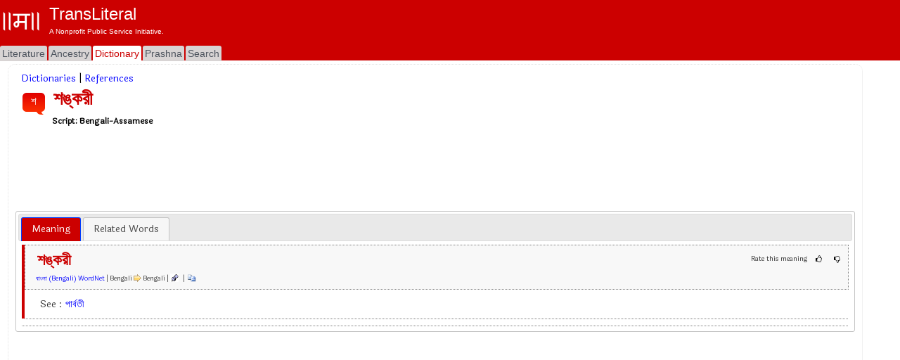

--- FILE ---
content_type: text/html; charset=utf-8
request_url: https://www.transliteral.org/dictionary/%E0%A6%B6%E0%A6%99%E0%A7%8D%E0%A6%95%E0%A6%B0%E0%A7%80/word
body_size: 14637
content:







<!DOCTYPE html>
<html xmlns="http://www.w3.org/1999/xhtml" xmlns:og="http://ogp.me/ns#">
<head>

<!-- Google Tag Manager -->
<script type="df7d187c73ffa46e2a51bfa9-text/javascript">(function (w, d, s, l, i) {
        w[l] = w[l] || []; w[l].push({
            'gtm.start':
                new Date().getTime(), event: 'gtm.js'
        }); var f = d.getElementsByTagName(s)[0],
            j = d.createElement(s), dl = l != 'dataLayer' ? '&l=' + l : ''; j.async = true; j.src =
                'https://www.googletagmanager.com/gtm.js?id=' + i + dl; f.parentNode.insertBefore(j, f);
    })(window, document, 'script', 'dataLayer', 'GTM-WLSLP6');</script>
<!-- End Google Tag Manager -->
<title>
	শঙ্করী  - Dictionary Definition - TransLiteral Foundations
</title><meta name="keywords" content="শঙ্করী,Marathi,Sanskrit,English,Hindi,dictionary"><meta http-equiv="Content-Type" content="text/html; charset=UTF-8"><meta name="viewport" content="width=device-width, initial-scale=1.0, maximum-scale=1.0, user-scalable=no"><meta name="google-site-verification" content="cVjw8HhH6hIaBYIcrYprClvsOiVWwLHm8halExGVTEY">

    
    <script src="https://cdnjs.cloudflare.com/ajax/libs/jquery/1.12.4/jquery.min.js" integrity="sha512-jGsMH83oKe9asCpkOVkBnUrDDTp8wl+adkB2D+//JtlxO4SrLoJdhbOysIFQJloQFD+C4Fl1rMsQZF76JjV0eQ==" crossorigin="anonymous" referrerpolicy="no-referrer" type="df7d187c73ffa46e2a51bfa9-text/javascript"></script>
  
    <script src="//pagead2.googlesyndication.com/pagead/js/adsbygoogle.js" type="df7d187c73ffa46e2a51bfa9-text/javascript"></script>
    <script type="df7d187c73ffa46e2a51bfa9-text/javascript">
     
            (adsbygoogle = window.adsbygoogle || []).push({
                google_ad_client: "ca-pub-5725132894867427",
                enable_page_level_ads: true
            });
    </script>

<meta property="robots" content="index,all"/><meta property="og:title" content="শঙ্করী  - Dictionary Definition"/><meta property="og:url" content="/dictionary/শঙ্করী/word"/><meta property="og:description" content="Dictionary meaning of শঙ্করী #শঙ্করী #Marathi #Sanskrit #English #Hindi #dictionary"/><meta property="og:type" content="article"/><meta property="og:image" content="/portal/images/EMPTY_IMAGE_L.png"/><meta property="fb:app_id" content="240894040464"/><meta property="og:site_name" content="TransLiteral"/><meta property="twitter:card" content="summary"/><meta property="twitter:site" content="@tlf_org"/><meta property="twitter:title" content="শঙ্করী  - Dictionary Definition"/><meta property="twitter:description" content="Dictionary meaning of শঙ্করী"/><meta property="twitter:image" content="/portal/images/EMPTY_IMAGE.png"/><meta property="article:tag" content="শঙ্করী,Marathi,Sanskrit,English,Hindi,dictionary"/><link rel="canonical" href="https://www.transliteral.org/dictionary/শঙ্করী/word"/><meta name="description" content="Dictionary meaning of শঙ্করী" /></head>
<body>
    
<!-- Google Tag Manager (noscript) -->
<noscript><iframe src="https://www.googletagmanager.com/ns.html?id=GTM-WLSLP6" height="0" width="0" style="display:none;visibility:hidden"></iframe></noscript>
<!-- End Google Tag Manager (noscript) -->
    <div class="body">
        <form method="post" action="/dictionary/শঙ্করী/word" id="aspnetForm" enctype="multipart/form-data">
<div class="aspNetHidden">
<input type="hidden" name="__VIEWSTATE" id="__VIEWSTATE" value="/wEPDwUKMjAyMjczMzM3NGRkKcatrpViVypT81XqiBiN0m+v/8pI0f8WFCTfYe4qFDM=" />
</div>

<div class="aspNetHidden">

	<input type="hidden" name="__VIEWSTATEGENERATOR" id="__VIEWSTATEGENERATOR" value="2AF0D9AF" />
</div>
            <header class="header">
                <div class="container">
                    <div class="banner row">
                        <a href="/">
                            <div class="content">
                                <img class="sitelogo" src="//www.transliteral.org/portal/service/themes/silver/images/klogo.png" />
                                <div class="siteheader">
                                    <span class="sitetitle">TransLiteral</span>
                                    <div class="br"></div>
                                    <span class="siteslogan">A Nonprofit Public Service Initiative.</span>
                                </div>
                            </div>
                        </a>

                    </div>
                    <nav class="nav row">
                        <div class="menu">
                            <ul>
                                <li><a href="/" id="_ctl0_litA"><span>Literature</span></a></li>
                                <li><a href="//ancestry.transliteral.org/" id="_ctl0_ancA"><span>Ancestry</span></a></li>
                                <li><a href="/dictionary/" id="_ctl0_dictA" class="current"><span>Dictionary</span></a></li>
                                <li><a href="//prashna.transliteral.org/" id="_ctl0_qnaA"><span>Prashna</span></a></li>
                                <li><a href="/utility/search/view" id="_ctl0_searchA"><span>Search</span></a></li>
                            </ul>
                            <div class="navextra">
                                

                                

                            </div>
                        </div>
                    </nav>
                </div>
            </header>
            <div class="middle">
                <aside class="leftbar">
                    <div class="panel">
                        <div id="_ctl0_C_kAdTop" class="kAdTop ad-wrapper">
	
    <div class="br"></div>
     
    
    
    
    
    
    
    
    <div id="_ctl0_C_GOOG160x600" class="AD160x600">
        <!-- G160x600 -->
        <ins class="adsbygoogle"
             style="display:inline-block;width:160px;height:600px"
             data-ad-client="ca-pub-5725132894867427"
             data-ad-slot="9970322967"></ins>
        <script type="df7d187c73ffa46e2a51bfa9-text/javascript">
            (adsbygoogle = window.adsbygoogle || []).push({});
        </script>
    </div>
    <div class="br"></div>

</div>

<div class="clear"></div>

                    </div>
                </aside>
                <article class="article panel container">
                    <section class="maincontent ">
                        
                        <div id="mainLoading" class="loading" style="visibility: hidden"></div>
                        
    <div class="kControlsTop">
        


    </div>
    &nbsp;&nbsp;<a href="/dictionary/all.kosh/source">Dictionaries</a> | <a href="/dictionary/all.references/text">References</a>
    <div class="clear" />
    
<span class="kStartwith">
    <a id="_ctl0_contentMain_Word_WordMetadata_StartsWith" title="শ" class="startswith startswith-red" href="/dictionary/%e0%a6%b6/index">শ</a>
</span>
<h1 class="WordMeta"><span id="_ctl0_contentMain_Word_WordMetadata_lblWordText">শঙ্করী</span></h1><h5 class="WordMeta">&nbsp;
    &nbsp;<span id="_ctl0_contentMain_Word_WordMetadata_lblAlternateText"></span></h5>
<h6 class="WordMeta">Script: <span id="_ctl0_contentMain_Word_WordMetadata_lblScript">Bengali-Assamese</span></h6>

<table>
    
    </td>
    </tr>
</table>
<div class="clear"></div>

<div class="clear"></div>
<div id="_ctl0_contentMain_Word_A_kAdTop" class="kAdTop ad-wrapper">
	
    <div class="br"></div>
     
    
    
    
    <div id="_ctl0_contentMain_Word_A_GOOG728x90" class="AD728x90">
        <!-- G728x90 -->
        <ins class="adsbygoogle"
             style="display:inline-block;width:728px;height:90px"
             data-ad-client="ca-pub-5725132894867427"
             data-ad-slot="2455660993"></ins>
        <script type="df7d187c73ffa46e2a51bfa9-text/javascript">
            (adsbygoogle = window.adsbygoogle || []).push({});
        </script>
    </div>
    
    
    
    
    <div class="br"></div>

</div>

<div class="clear"></div>

<div class="clear"></div>
<div id="tabs">
    <ul>
        <li><a href="#tabs-1" id="textPart1">Meaning</a></li>
        <li><a href="#tabs-2" id="textPart2">Related Words</a></li>
        <!-- 
        <li><a href="#tabs-2" id="transtPart1">Pages</a></li>
       <li><a href="#tabs-3" id="transtPart2">Related</a></li>-->
    </ul>
    <div id="tabs-1">
        
            
        
            <a name="ben.wordnet.indo"></a>
            <div id="ben.wordnet.indo-Top" data-word-id="c7c2ded5-84a0-4841-9041-debf5686edba" data-source-id="25" data-word-hash="শঙ্করী">
                <table class="WordTable">
                    <tr>

                        <td class="kFlag"></td>
                        <td class="kDictMeta">
                            <div class="feedback kFloatRight" data-feedback-link="ben.wordnet.indo-Top">
                                <div class="feedback__msg">Rate this meaning</div>
                                <div class="feedback__thanks">Thank you!</div>
                                <a class="feedback-thumb feedback-thumb--up" onclick="if (!window.__cfRLUnblockHandlers) return false; rate(this, 1)" data-cf-modified-df7d187c73ffa46e2a51bfa9-="">
                                    <i class="feedback-thumb__thumb feedback-thumb__thumb--up icon-thumbs-up"></i>
                                </a>  
                                <a class="feedback-thumb feedback-thumb--down" onclick="if (!window.__cfRLUnblockHandlers) return false; rate(this, 0)" data-cf-modified-df7d187c73ffa46e2a51bfa9-="">
                                    <i class="feedback-thumb__thumb feedback-thumb__thumb--down icon-thumbs-down"></i>    
                                </a>
                                <div id="kThumbStats25" class="kThumbStats hide">&#128077;</div>
                            </div>   
                            <div class="kFloatLeft">
                                <h3>শঙ্করী</h3> 
                            </div>
                            <div class="kFloatLeft">
                                <a href='/dictionary/ben.wordnet.indo/source'>বাংলা (Bengali) WordNet</a>&nbsp;|&nbsp;Bengali&nbsp;<img class="kLangFromTo" src="/portal/service/themes/silver/images/next.gif"/>&nbsp;Bengali | <a title="Permanent Link" href="#ben.wordnet.indo" rel="nofollow"><img src="/portal/service/themes/silver/images/pushpin.gif" class="kMeaningLink"></a>
                                &nbsp; |&nbsp; <a name="copyMeaning" data-id="ben.wordnet.indo-Top" title="Copy this meeting"  style="cursor:pointer"><img src="/portal/service/themes/silver/images/menu.copytext.gif" class="kMeaningLink"></a>
                            </div>       
                        </td>
                    </tr>
                    <tr>
                        <td class="kFlag"></td>
                        <td>
                            <div id="ben.wordnet.indo" data-words="|,পার্বতী,see,|"> 
                                <span class="kMeaningPrefix"></span>&nbsp;<i>&nbsp;</i>&nbsp;<span class="kMeaningText">See : পার্বতী<br></span>
                            </div>
                        </td>
                    </tr>
                    <tr>
                        <td colspan="2"></td>
                    </tr>
                </table>
            </div>
        
         
        


        <div class="clear"></div>
    </div>
    
    <div id="tabs-2">
         
<div class="kRelated">
    <h4 id="_ctl0_contentMain_Word_RelatedWords_t">Related Words</h4>
    <div class="clear"></div>
    
    <div id="_ctl0_contentMain_Word_RelatedWords_kTC_TagList" class="kTagCloudWrapper">
    
    <div id="_ctl0_contentMain_Word_RelatedWords_kTC_kDPsD" class="TagCloud">
	<a title="1.44207 times" class="KWORD" href="/dictionary/%e0%a6%b6%e0%a6%99%e0%a7%8d%e0%a6%95%e0%a6%b0%e0%a7%80/word">শঙ্করী</a>&nbsp; &nbsp;<a title="0.002164205 times" class="KWORD" href="/dictionary/%e0%aa%b9%e0%aa%bf%e0%aa%b2%e0%aa%be%e0%aa%b2%e0%ab%8d%09%e0%aa%b6%e0%ab%81%e0%aa%95%e0%ab%8d%e0%aa%b2-%e0%aa%aa%e0%aa%95%e0%ab%8d%e0%aa%b7%e0%aa%a8%e0%ab%80-%e0%aa%b6%e0%aa%b0%e0%ab%81%e0%aa%a8%e0%aa%be-%e0%aa%a4%e0%ab%8d%e0%aa%b0%e0%aa%a3-%e0%aa%9a%e0%aa%be%e0%aa%b0-%e0%aa%a6%e0%aa%bf%e0%aa%b5%e0%aa%b8%e0%aa%a8%e0%ab%8b-%e0%aa%ae%e0%ab%81%e0%aa%96%e0%ab%8d%e0%aa%af%e0%aa%a4/word">હિલાલ્	શુક્લ પક્ષની શરુના ત્રણ-ચાર દિવસનો મુખ્યત</a>&nbsp; &nbsp;<a title="0.002164205 times" class="KWORD" href="/dictionary/%e0%ac%a8%e0%ac%ac%e0%ad%80%e0%ac%95%e0%ac%b0%e0%ac%a3%e0%ac%af%e0%ad%8b%e0%ac%97%e0%ad%8d%e0%ad%9f%09%e0%ac%a8%e0%ad%82%e0%ac%86-%e0%ac%ac%e0%ac%be/word">ନବୀକରଣଯୋଗ୍ୟ	ନୂଆ ବା</a>&nbsp; &nbsp;<a title="0.002164205 times" class="KWORD" href="/dictionary/%e0%aa%b5%e0%aa%be%e0%aa%b9%e0%aa%bf%e0%aa%a8%e0%ab%80%09%e0%aa%b2%e0%ab%8b%e0%aa%95%e0%ab%8b%e0%aa%a8%e0%ab%8b-%e0%aa%8f-%e0%aa%b8%e0%aa%ae%e0%ab%82%e0%aa%b9-%e0%aa%9c%e0%ab%87%e0%aa%a8%e0%ab%80-%e0%aa%aa%e0%aa%be%e0%aa%b8%e0%ab%87-%e0%aa%aa%e0%ab%8d%e0%aa%b0%e0%aa%ad%e0%aa%be%e0%aa%b5%e0%ab%80-%e0%aa%95%e0%aa%be%e0%aa%b0%e0%ab%8d%e0%aa%af%e0%ab%8b-%e0%aa%95%e0%aa%b0%e0%aa%b5%e0%aa%be%e0%aa%a8%e0%ab%80-%e0%aa%b6%e0%aa%95%e0%ab%8d%e0%aa%a4%e0%aa%bf-%e0%aa%95%e0%ab%87/word">વાહિની	લોકોનો એ સમૂહ જેની પાસે પ્રભાવી કાર્યો કરવાની શક્તિ કે</a>&nbsp; &nbsp;<a title="0.002164205 times" class="KWORD" href="/dictionary/%e0%aa%b8%e0%aa%b0%e0%ab%8d%e0%aa%9c%e0%aa%b0%e0%ab%80%09%e0%aa%8f-%e0%aa%b6%e0%aa%be%e0%aa%b8%e0%ab%8d%e0%aa%a4%e0%ab%8d%e0%aa%b0-%e0%aa%9c%e0%ab%87%e0%aa%ae%e0%aa%be%e0%aa%82-%e0%aa%b6%e0%aa%b0%e0%ab%80%e0%aa%b0%e0%aa%a8%e0%aa%be/word">સર્જરી	એ શાસ્ત્ર જેમાં શરીરના</a>&nbsp; &nbsp;<a title="0.002164205 times" class="KWORD" href="/dictionary/%e0%aa%a8%e0%ab%8d%e0%aa%af%e0%aa%be%e0%aa%b8%e0%aa%b2%e0%ab%87%e0%aa%96%09%e0%aa%a4%e0%ab%87-%e0%aa%aa%e0%aa%be%e0%aa%a4%e0%ab%8d%e0%aa%b0-%e0%aa%95%e0%ab%87-%e0%aa%95%e0%aa%be%e0%aa%97%e0%aa%b3-%e0%aa%9c%e0%ab%87%e0%aa%ae%e0%aa%be%e0%aa%82-%e0%aa%95%e0%ab%8b%e0%aa%87-%e0%aa%b5%e0%aa%b8%e0%ab%8d%e0%aa%a4%e0%ab%81%e0%aa%a8%e0%ab%87/word">ન્યાસલેખ	તે પાત્ર કે કાગળ જેમાં કોઇ વસ્તુને</a>&nbsp; &nbsp;<a title="0.002164205 times" class="KWORD" href="/dictionary/%e0%aa%ac%e0%aa%96%e0%ab%82%e0%aa%ac%e0%ab%80%09%e0%aa%b8%e0%aa%be%e0%aa%b0%e0%ab%80-%e0%aa%b0%e0%ab%80%e0%aa%a4%e0%ab%87:%e0%aa%a4%e0%ab%87%e0%aa%a3%e0%ab%87-%e0%aa%aa%e0%ab%8b%e0%aa%a4%e0%aa%be%e0%aa%a8%e0%ab%80-%e0%aa%9c%e0%aa%b5%e0%aa%be%e0%aa%ac%e0%aa%a6%e0%aa%be%e0%aa%b0%e0%ab%80/word">બખૂબી	સારી રીતે:"તેણે પોતાની જવાબદારી</a>&nbsp; &nbsp;<a title="0.002164205 times" class="KWORD" href="/dictionary/%e0%a8%86%e0%a9%9c%e0%a8%a4%e0%a9%80%09%e0%a8%85%e0%a8%aa%e0%a9%82%e0%a8%b0%e0%a8%a8-%e0%a8%a8%e0%a9%82%e0%a9%b0-%e0%a8%aa%e0%a9%82%e0%a8%b0%e0%a8%a8-%e0%a8%95%e0%a8%b0%e0%a8%a8-%e0%a8%b5%e0%a8%be%e0%a8%b2%e0%a8%be/word">ਆੜਤੀ	ਅਪੂਰਨ ਨੂੰ ਪੂਰਨ ਕਰਨ ਵਾਲਾ</a>&nbsp; &nbsp;<a title="0.002164205 times" class="KWORD" href="/dictionary/%e0%b0%ac%e0%b1%8a%e0%b0%aa%e0%b1%8d%e0%b0%aa%e0%b0%be%e0%b0%af%e0%b0%bf%e0%b0%9a%e0%b1%86%e0%b0%9f%e0%b1%8d%e0%b0%9f%e0%b1%81%09%e0%b0%85%e0%b0%a6%e0%b0%bf-%e0%b0%92%e0%b0%95/word">బొప్పాయిచెట్టు.	అది ఒక</a>&nbsp; &nbsp;<a title="0.002164205 times" class="KWORD" href="/dictionary/%e0%a4%b2%e0%a5%8b%e0%a4%b0%e0%a4%b8%e0%a5%8b%e0%a4%b0-%e0%a4%9c%e0%a4%be%e0%a4%af%e0%a5%88%09%e0%a4%9c%e0%a4%be%e0%a4%af-%e0%a4%ab%e0%a5%87%e0%a4%82%e0%a4%9c%e0%a4%be%e0%a4%a8%e0%a4%be%e0%a4%af-%e0%a4%a8%e0%a4%99%e0%a4%be-%e0%a4%8f%e0%a4%ac%e0%a4%be-%e0%a4%9c%e0%a4%be%e0%a4%af-%e0%a4%97%e0%a4%82%e0%a4%97%e0%a5%8d%e0%a4%b2%e0%a4%be%e0%a4%af%e0%a4%a5%e0%a4%be%e0%a4%b5-%e0%a4%a8%e0%a4%99%e0%a4%be:%e0%a4%b8%e0%a4%bf%e0%a4%95%e0%a4%a8%e0%a5%8d%e0%a4%a6%e0%a4%b0%e0%a4%a8%e0%a4%bf-%e0%a4%96%e0%a4%be%e0%a4%a5%e0%a4%bf%e0%a4%af%e0%a4%be%e0%a4%b5-%e0%a4%aa%e0%a5%8b%e0%a4%b0%e0%a4%b8%e0%a4%be-%e0%a4%97%e0%a5%8b%e0%a4%b0%e0%a4%be-%e0%a4%9c%e0%a4%be%e0%a4%af%e0%a5%8b/word">लोरसोर जायै	जाय फेंजानाय नङा एबा जाय गंग्लायथाव नङा:"सिकन्दरनि खाथियाव पोरसा गोरा जायो</a>&nbsp; &nbsp;<a title="0.002164205 times" class="KWORD" href="/dictionary/%e0%a4%86%e0%a4%a8%e0%a4%be%e0%a4%b5%09%e0%a4%b8%e0%a5%8b%e0%a4%b0%e0%a4%a8%e0%a4%bf%e0%a4%ac%e0%a4%be-%e0%a4%ac%e0%a4%bf%e0%a4%9c%e0%a4%bf%e0%a4%b0%e0%a4%a8%e0%a4%be%e0%a4%af%e0%a4%be%e0%a4%b5-%e0%a4%ac%e0%a4%bf%e0%a4%a8%e0%a4%bf-%e0%a4%ac%e0%a4%bf%e0%a4%ae%e0%a4%be%e0%a4%a8%e0%a4%bf-%e0%a4%ab%e0%a4%bf%e0%a4%b8%e0%a4%be%e0%a4%9c%e0%a5%8b-%e0%a4%8f%e0%a4%ac%e0%a4%be-%e0%a4%ae%e0%a4%be%e0%a4%a6%e0%a5%88/word">आनाव	सोरनिबा बिजिरनायाव बिनि बिमानि फिसाजो एबा मादै</a>&nbsp; &nbsp;<a title="0.002164205 times" class="KWORD" href="/dictionary/%e0%a4%ad%e0%a4%be%e0%a4%9c%e0%a4%aa%09%e0%a4%ad%e0%a4%be%e0%a4%9c%e0%a4%aa%e0%a4%be%e0%a4%9a%e0%a5%80-%e0%a4%ae%e0%a4%9c%e0%a5%81%e0%a4%b0%e0%a5%80:%e0%a4%aa%e0%a4%b8%e0%a4%b0%e0%a4%95%e0%a4%be%e0%a4%b0-%e0%a4%b0%e0%a5%8b%e0%a4%9f%e0%a4%af%e0%a4%be%e0%a4%82%e0%a4%9a%e0%a5%80-%e0%a4%ad%e0%a4%be%e0%a4%9c%e0%a4%a3%e0%a5%80-%e0%a4%ae%e0%a5%8d%e0%a4%b9%e0%a5%82%e0%a4%a3-%e0%a4%a7%e0%a4%be-%e0%a4%b0%e0%a5%81%e0%a4%aa%e0%a4%af%e0%a4%be-%e0%a4%ae%e0%a4%be%e0%a4%97%e0%a4%a4%e0%a4%be/word">भाजप	भाजपाची मजुरी:"पसरकार रोटयांची भाजणी म्हूण धा रुपया मागता</a>&nbsp; &nbsp;<a title="0.002164205 times" class="KWORD" href="/dictionary/%e0%a4%a8%e0%a4%be%e0%a4%97%e0%a4%b0%e0%a4%bf%e0%a4%95%e0%a4%a4%e0%a4%be%09%e0%a4%95%e0%a5%81%e0%a4%a8%e0%a5%88-%e0%a4%b8%e0%a5%8d%e0%a4%a5%e0%a4%be%e0%a4%a8/word">नागरिकता	कुनै स्थान</a>&nbsp; &nbsp;<a title="0.002164205 times" class="KWORD" href="/dictionary/%e0%a5%a9%e0%a5%a4%e0%a5%a4-%e0%a4%95%e0%a5%8b%e0%a4%9f%e0%a5%80/word">३।। कोटी</a>&nbsp; &nbsp;<a title="0.002164205 times" class="KWORD" href="/dictionary/%e0%a6%81/word">ঁ</a>&nbsp; &nbsp;<a title="0.002164205 times" class="KWORD" href="/dictionary/%db%94%db%94%db%94%db%94%db%94%db%94%db%94%db%94/word">۔۔۔۔۔۔۔۔</a>&nbsp; &nbsp;<a title="0.002164205 times" class="KWORD" href="/dictionary/%db%94%da%af%d9%88%da%91-%d8%b3%d9%86%da%a9%d8%b1%d9%85%d9%86/word">۔گوڑ سنکرمن</a>&nbsp; &nbsp;<a title="0.002164205 times" class="KWORD" href="/dictionary/%e0%a5%90/word">ॐ</a>&nbsp; &nbsp;<a title="0.002164205 times" class="KWORD" href="/dictionary/0/word">0</a>&nbsp; &nbsp;<a title="0.002164205 times" class="KWORD" href="/dictionary/%e0%a5%a6/word">०</a>&nbsp; &nbsp;<a title="0.002164205 times" class="KWORD" href="/dictionary/00/word">00</a>&nbsp; &nbsp;<a title="0.002164205 times" class="KWORD" href="/dictionary/%e0%ab%a6%e0%ab%a6/word">૦૦</a>&nbsp; &nbsp;<a title="0.002164205 times" class="KWORD" href="/dictionary/%e0%ad%a6%e0%ad%a6/word">୦୦</a>&nbsp; &nbsp;<a title="0.002164205 times" class="KWORD" href="/dictionary/000/word">000</a>&nbsp; &nbsp;<a title="0.002164205 times" class="KWORD" href="/dictionary/%e0%a7%a6%e0%a7%a6%e0%a7%a6/word">০০০</a>&nbsp; &nbsp;<a title="0.002164205 times" class="KWORD" href="/dictionary/%e0%ab%a6%e0%ab%a6%e0%ab%a6/word">૦૦૦</a>&nbsp; &nbsp;<a title="0.002164205 times" class="KWORD" href="/dictionary/%e0%ad%a6%e0%ad%a6%e0%ad%a6/word">୦୦୦</a>&nbsp; &nbsp;<a title="0.002164205 times" class="KWORD" href="/dictionary/00000/word">00000</a>&nbsp; &nbsp;<a title="0.002164205 times" class="KWORD" href="/dictionary/%e0%a7%a6%e0%a7%a6%e0%a7%a6%e0%a7%a6%e0%a7%a6/word">০০০০০</a>&nbsp; &nbsp;<a title="0.002164205 times" class="KWORD" href="/dictionary/0000000/word">0000000</a>&nbsp; &nbsp;<a title="0.002164205 times" class="KWORD" href="/dictionary/00000000000/word">00000000000</a>&nbsp; &nbsp;<a title="0.002164205 times" class="KWORD" href="/dictionary/00000000000000000/word">00000000000000000</a>&nbsp; &nbsp;<a title="0.002164205 times" class="KWORD" href="/dictionary/000-%e0%ae%aa%e0%ae%bf%e0%ae%b2%e0%af%8d%e0%ae%b2%e0%ae%bf%e0%ae%af%e0%ae%a9%e0%af%8d/word">000 பில்லியன்</a>&nbsp; &nbsp;<a title="0.002164205 times" class="KWORD" href="/dictionary/000-%e0%ae%ae%e0%ae%a9%e0%ae%bf%e0%ae%a4-%e0%ae%86%e0%ae%a3%e0%af%8d%e0%ae%9f%e0%af%81%e0%ae%95%e0%ae%b3%e0%af%8d/word">000 மனித ஆண்டுகள்</a>&nbsp; &nbsp;<a title="0.002164205 times" class="KWORD" href="/dictionary/1/word">1</a>&nbsp; &nbsp;<a title="0.002164205 times" class="KWORD" href="/dictionary/%e0%a5%a7/word">१</a>&nbsp; &nbsp;<a title="0.002164205 times" class="KWORD" href="/dictionary/%e0%a7%a7/word">১</a>&nbsp; &nbsp;<a title="0.002164205 times" class="KWORD" href="/dictionary/%e0%a9%a7/word">੧</a>&nbsp; &nbsp;<a title="0.002164205 times" class="KWORD" href="/dictionary/%e0%ab%a7/word">૧</a>&nbsp; &nbsp;<a title="0.002164205 times" class="KWORD" href="/dictionary/%e0%ad%a7/word">୧</a>&nbsp; &nbsp;<a title="0.002164205 times" class="KWORD" href="/dictionary/1/16-%e0%b2%b0%e0%b3%82%e0%b2%aa%e0%b2%be%e0%b2%af%e0%b2%bf/word">1/16 ರೂಪಾಯಿ</a>&nbsp; &nbsp;<a title="0.002164205 times" class="KWORD" href="/dictionary/1/20/word">1/20</a>&nbsp; &nbsp;<a title="0.002164205 times" class="KWORD" href="/dictionary/1/3/word">1/3</a>&nbsp; &nbsp;<a title="0.002164205 times" class="KWORD" href="/dictionary/%e0%ab%a7%e0%a5%a4%e0%a5%a4/word">૧।।</a>&nbsp; &nbsp;<a title="0.002164205 times" class="KWORD" href="/dictionary/10/word">10</a>&nbsp; &nbsp;<a title="0.002164205 times" class="KWORD" href="/dictionary/%e0%a5%a7%e0%a5%a6/word">१०</a>&nbsp; &nbsp;<a title="0.002164205 times" class="KWORD" href="/dictionary/%e0%a7%a7%e0%a7%a6/word">১০</a>&nbsp; &nbsp;<a title="0.002164205 times" class="KWORD" href="/dictionary/%e0%a9%a7%e0%a9%a6/word">੧੦</a>&nbsp; &nbsp;<a title="0.002164205 times" class="KWORD" href="/dictionary/%e0%ab%a7%e0%ab%a6/word">૧૦</a>&nbsp; &nbsp;<a title="0.002164205 times" class="KWORD" href="/dictionary/%e0%ad%a7%e0%ad%a6/word">୧୦</a>&nbsp; &nbsp;<a title="0.002164205 times" class="KWORD" href="/dictionary/%e0%b5%a7%e0%b5%a6/word">൧൦</a>&nbsp; &nbsp;<a title="0.002164205 times" class="KWORD" href="/dictionary/100/word">100</a>&nbsp; &nbsp;<a title="0.002164205 times" class="KWORD" href="/dictionary/%db%b1%d9%a0%d9%a0/word">۱٠٠</a>&nbsp; &nbsp;<a title="0.002164205 times" class="KWORD" href="/dictionary/%e0%a5%a7%e0%a5%a6%e0%a5%a6/word">१००</a>&nbsp; &nbsp;<a title="0.002164205 times" class="KWORD" href="/dictionary/%e0%a7%a7%e0%a7%a6%e0%a7%a6/word">১০০</a>&nbsp; &nbsp;<a title="0.002164205 times" class="KWORD" href="/dictionary/%e0%a9%a7%e0%a9%a6%e0%a9%a6/word">੧੦੦</a>&nbsp; &nbsp;<a title="0.002164205 times" class="KWORD" href="/dictionary/%e0%ab%a7%e0%ab%a6%e0%ab%a6/word">૧૦૦</a>&nbsp; &nbsp;<a title="0.002164205 times" class="KWORD" href="/dictionary/%e0%ad%a7%e0%ad%a6%e0%ad%a6/word">୧୦୦</a>&nbsp; &nbsp;<a title="0.002164205 times" class="KWORD" href="/dictionary/1000/word">1000</a>&nbsp; &nbsp;<a title="0.002164205 times" class="KWORD" href="/dictionary/%e0%a5%a7%e0%a5%a6%e0%a5%a6%e0%a5%a6/word">१०००</a>&nbsp; &nbsp;<a title="0.002164205 times" class="KWORD" href="/dictionary/%e0%a7%a7%e0%a7%a6%e0%a7%a6%e0%a7%a6/word">১০০০</a>&nbsp; &nbsp;<a title="0.002164205 times" class="KWORD" href="/dictionary/%e0%a9%a7%e0%a9%a6%e0%a9%a6%e0%a9%a6/word">੧੦੦੦</a>&nbsp; &nbsp;<a title="0.002164205 times" class="KWORD" href="/dictionary/%e0%ab%a7%e0%ab%a6%e0%ab%a6%e0%ab%a6/word">૧૦૦૦</a>&nbsp; &nbsp;<a title="0.002164205 times" class="KWORD" href="/dictionary/%e0%ad%a7%e0%ad%a6%e0%ad%a6%e0%ad%a6/word">୧୦୦୦</a>&nbsp; &nbsp;<a title="0.002164205 times" class="KWORD" href="/dictionary/10000/word">10000</a>&nbsp; &nbsp;<a title="0.002164205 times" class="KWORD" href="/dictionary/%e0%a5%a7%e0%a5%a6%e0%a5%a6%e0%a5%a6%e0%a5%a6/word">१००००</a>&nbsp; &nbsp;<a title="0.002164205 times" class="KWORD" href="/dictionary/%e0%a7%a7%e0%a7%a6%e0%a7%a6%e0%a7%a6%e0%a7%a6/word">১০০০০</a>&nbsp; &nbsp;<a title="0.002164205 times" class="KWORD" href="/dictionary/%e0%a9%a7%e0%a9%a6%e0%a9%a6%e0%a9%a6%e0%a9%a6/word">੧੦੦੦੦</a>&nbsp; &nbsp;<a title="0.002164205 times" class="KWORD" href="/dictionary/%e0%ab%a7%e0%ab%a6%e0%ab%a6%e0%ab%a6%e0%ab%a6/word">૧૦૦૦૦</a>&nbsp; &nbsp;<a title="0.002164205 times" class="KWORD" href="/dictionary/%e0%ad%a7%e0%ad%a6%e0%ad%a6%e0%ad%a6%e0%ad%a6/word">୧୦୦୦୦</a>&nbsp; &nbsp;<a title="0.002164205 times" class="KWORD" href="/dictionary/100000/word">100000</a>&nbsp; &nbsp;<a title="0.002164205 times" class="KWORD" href="/dictionary/%db%b1%d9%a0%d9%a0%d9%a0%d9%a0%d9%a0/word">۱٠٠٠٠٠</a>&nbsp; &nbsp;<a title="0.002164205 times" class="KWORD" href="/dictionary/%e0%a5%a7%e0%a5%a6%e0%a5%a6%e0%a5%a6%e0%a5%a6%e0%a5%a6/word">१०००००</a>&nbsp; &nbsp;<a title="0.002164205 times" class="KWORD" href="/dictionary/%e0%a7%a7%e0%a7%a6%e0%a7%a6%e0%a7%a6%e0%a7%a6%e0%a7%a6/word">১০০০০০</a>&nbsp; &nbsp;<a title="0.002164205 times" class="KWORD" href="/dictionary/%e0%a9%a7%e0%a9%a6%e0%a9%a6%e0%a9%a6%e0%a9%a6%e0%a9%a6/word">੧੦੦੦੦੦</a>&nbsp; &nbsp;<a title="0.002164205 times" class="KWORD" href="/dictionary/%e0%ab%a7%e0%ab%a6%e0%ab%a6%e0%ab%a6%e0%ab%a6%e0%ab%a6/word">૧૦૦૦૦૦</a>&nbsp; &nbsp;<a title="0.002164205 times" class="KWORD" href="/dictionary/1000000/word">1000000</a>&nbsp; &nbsp;<a title="0.002164205 times" class="KWORD" href="/dictionary/%e0%a5%a7%e0%a5%a6%e0%a5%a6%e0%a5%a6%e0%a5%a6%e0%a5%a6%e0%a5%a6/word">१००००००</a>&nbsp; &nbsp;<a title="0.002164205 times" class="KWORD" href="/dictionary/%e0%a7%a7%e0%a7%a6%e0%a7%a6%e0%a7%a6%e0%a7%a6%e0%a7%a6%e0%a7%a6/word">১০০০০০০</a>&nbsp; &nbsp;<a title="0.002164205 times" class="KWORD" href="/dictionary/%e0%a9%a7%e0%a9%a6%e0%a9%a6%e0%a9%a6%e0%a9%a6%e0%a9%a6%e0%a9%a6/word">੧੦੦੦੦੦੦</a>&nbsp; &nbsp;<a title="0.002164205 times" class="KWORD" href="/dictionary/%e0%ab%a7%e0%ab%a6%e0%ab%a6%e0%ab%a6%e0%ab%a6%e0%ab%a6%e0%ab%a6/word">૧૦૦૦૦૦૦</a>&nbsp; &nbsp;<a title="0.002164205 times" class="KWORD" href="/dictionary/%e0%ad%a7%e0%ad%a6%e0%ad%a6%e0%ad%a6%e0%ad%a6%e0%ad%a6%e0%ad%a6/word">୧୦୦୦୦୦୦</a>&nbsp; &nbsp;<a title="0.002164205 times" class="KWORD" href="/dictionary/10000000/word">10000000</a>&nbsp; &nbsp;<a title="0.002164205 times" class="KWORD" href="/dictionary/%e0%a5%a7%e0%a5%a6%e0%a5%a6%e0%a5%a6%e0%a5%a6%e0%a5%a6%e0%a5%a6%e0%a5%a6/word">१०००००००</a>&nbsp; &nbsp;<a title="0.002164205 times" class="KWORD" href="/dictionary/%e0%a7%a7%e0%a7%a6%e0%a7%a6%e0%a7%a6%e0%a7%a6%e0%a7%a6%e0%a7%a6%e0%a7%a6/word">১০০০০০০০</a>&nbsp; &nbsp;<a title="0.002164205 times" class="KWORD" href="/dictionary/%e0%a9%a7%e0%a9%a6%e0%a9%a6%e0%a9%a6%e0%a9%a6%e0%a9%a6%e0%a9%a6%e0%a9%a6/word">੧੦੦੦੦੦੦੦</a>&nbsp; &nbsp;<a title="0.002164205 times" class="KWORD" href="/dictionary/%e0%ab%a7%e0%ab%a6%e0%ab%a6%e0%ab%a6%e0%ab%a6000/word">૧૦૦૦૦000</a>&nbsp; &nbsp;<a title="0.002164205 times" class="KWORD" href="/dictionary/%e0%ab%a7%e0%ab%a6%e0%ab%a6%e0%ab%a6%e0%ab%a6%e0%ab%a6%e0%ab%a6%e0%ab%a6/word">૧૦૦૦૦૦૦૦</a>&nbsp; &nbsp;<a title="0.002164205 times" class="KWORD" href="/dictionary/%e0%ad%a7%e0%ad%a6%e0%ad%a6%e0%ad%a6%e0%ad%a6%e0%ad%a6%e0%ad%a6%e0%ad%a6/word">୧୦୦୦୦୦୦୦</a>&nbsp; &nbsp;<a title="0.002164205 times" class="KWORD" href="/dictionary/100000000/word">100000000</a>&nbsp; &nbsp;<a title="0.002164205 times" class="KWORD" href="/dictionary/%e0%a5%a7%e0%a5%a6%e0%a5%a6%e0%a5%a6%e0%a5%a6%e0%a5%a6%e0%a5%a6%e0%a5%a6%e0%a5%a6/word">१००००००००</a>&nbsp; &nbsp;<a title="0.002164205 times" class="KWORD" href="/dictionary/%e0%a7%a7%e0%a7%a6%e0%a7%a6%e0%a7%a6%e0%a7%a6%e0%a7%a6%e0%a7%a6%e0%a7%a6%e0%a7%a6/word">১০০০০০০০০</a>&nbsp; &nbsp;<a title="0.002164205 times" class="KWORD" href="/dictionary/%e0%a9%a7%e0%a9%a6%e0%a9%a6%e0%a9%a6%e0%a9%a6%e0%a9%a6%e0%a9%a6%e0%a9%a6%e0%a9%a6/word">੧੦੦੦੦੦੦੦੦</a>&nbsp; &nbsp;<a title="0.002164205 times" class="KWORD" href="/dictionary/%e0%ab%a7%e0%ab%a6%e0%ab%a6%e0%ab%a6%e0%ab%a6%e0%ab%a6%e0%ab%a6%e0%ab%a6%e0%ab%a6/word">૧૦૦૦૦૦૦૦૦</a>&nbsp; &nbsp;<a title="0.002164205 times" class="KWORD" href="/dictionary/1000000000/word">1000000000</a>&nbsp; &nbsp;<a title="0.002164205 times" class="KWORD" href="/dictionary/%e0%a5%a7%e0%a5%a6%e0%a5%a6%e0%a5%a6%e0%a5%a6%e0%a5%a6%e0%a5%a6%e0%a5%a6%e0%a5%a6%e0%a5%a6/word">१०००००००००</a>&nbsp; &nbsp;<a title="0.002164205 times" class="KWORD" href="/dictionary/%e0%a7%a7%e0%a7%a6%e0%a7%a6%e0%a7%a6%e0%a7%a6%e0%a7%a6%e0%a7%a6%e0%a7%a6%e0%a7%a6%e0%a7%a6/word">১০০০০০০০০০</a>&nbsp; &nbsp;<a title="0.002164205 times" class="KWORD" href="/dictionary/%e0%ab%a7%e0%ab%a6%e0%ab%a6%e0%ab%a6%e0%ab%a6%e0%ab%a6%e0%ab%a6%e0%ab%a6%e0%ab%a6%e0%ab%a6/word">૧૦૦૦૦૦૦૦૦૦</a>&nbsp; &nbsp;<a title="0.002164205 times" class="KWORD" href="/dictionary/%e0%ad%a7000000000/word">୧000000000</a>&nbsp; &nbsp;<a title="0.002164205 times" class="KWORD" href="/dictionary/%e0%ad%a7%e0%ad%a6%e0%ad%a6%e0%ad%a6%e0%ad%a6%e0%ad%a6%e0%ad%a6%e0%ad%a6%e0%ad%a6%e0%ad%a6/word">୧୦୦୦୦୦୦୦୦୦</a>&nbsp; &nbsp;
</div>
    <ul class="KULTag">
        
    </ul>
    
</div>

<div class="clear"></div>
<div id="_ctl0_contentMain_Word_RelatedWords_kTC_glossary" class="cloudglossary">
    <span class="KINDEX">Folder</span>&nbsp;
    <span class="KPAGE">Page</span>&nbsp;
    <span class="KWORD">Word/Phrase</span>&nbsp;
    <span class="KPERSON">Person</span>
</div>
<div class="clear"></div>

</div>

   
         <div class="clear"></div>
    </div>
    <!--
    <div id="tabs-3">
        

<div class="kRelated">
    <h4 id="_ctl0_contentMain_Word_KRP_t">Related Pages</h4>
    <div class="clear"></div>
    <span id="_ctl0_contentMain_Word_KRP_Mess"></span>
    
</div>

   
    </div>-->
</div>
<div id="_ctl0_contentMain_Word_B_kAdTop" class="kAdTop ad-wrapper">
	
    <div class="br"></div>
     
    
    
    
    
    
    <div id="_ctl0_contentMain_Word_B_GOOG320x100" class="AD320x100">
        <!-- G320x100 -->
       <ins class="adsbygoogle"
         style="display:block"
         data-ad-client="ca-pub-5725132894867427"
         data-ad-slot="9081016772"
         data-ad-format="auto"
         data-full-width-responsive="true"></ins>
        <script type="df7d187c73ffa46e2a51bfa9-text/javascript">
            (adsbygoogle = window.adsbygoogle || []).push({});
        </script>
    </div>
    
    
    <div class="br"></div>

</div>

<div class="clear"></div>




                    </section>
                    <div class="br"></div>
                    <section class="comments ">
                        <a id="comments"></a>
                        
<h3>Comments | अभिप्राय</h3>
    <span>
    Comments written here will be public after appropriate moderation. <br />
    <b>Like us on <a href="https://www.facebook.com/transliteralfoundation">Facebook</a> to send us a private message.</b> 
        </span>
<div id="_ctl0_comm_a" class="kContent">
    <div id="fb-root"></div>
    <div id="_ctl0_comm_commentsFB" class="fb-comments" data-num-posts="2" data-href="https://www.transliteral.org/dictionary/শঙ্করী/word"></div>
    <script type="df7d187c73ffa46e2a51bfa9-text/javascript">
        var pageUrl = '';
        //Add some more facebook required tags to make it elegent.  
        if (typeof PagePermanentUrl == 'undefined' || PagePermanentUrl == '' || PagePermanentUrl==null) {
            pageUrl = "https://" + location.hostname + '/'+escape(window.location.pathname);
        }
        else
            pageUrl = "https://" + location.hostname + PagePermanentUrl;

      
       
        var div = document.getElementById('_ctl0_comm_commentsFB');
        div.attributes['href'] = pageUrl;
           
     (function (d, s, id) {
            var js, fjs = d.getElementsByTagName(s)[0];
            if (d.getElementById(id)) { return; }
            js = d.createElement(s); js.id = id;
            js.src = "//connect.facebook.net/en_US/all.js#xfbml=1";
            fjs.parentNode.insertBefore(js, fjs);
        } (document, 'script', 'facebook-jssdk'));</script>
</div>
    
                        
                    </section>
                    
<div class="KINav" onclick="if (!window.__cfRLUnblockHandlers) return false; window.scrollTo(0, 1);" data-cf-modified-df7d187c73ffa46e2a51bfa9-="">
    <img src="/portal/service/themes/silver/images/up.gif" title="Top" />   TOP   <img src="/portal/service/themes/silver/images/up.gif"  title="Top"/>
</div>

                </article>
                <aside class="rightbar">
                    <div class="content">
                        <div class="br"></div>
                        <div class="panel">
                            <div id="_ctl0_A_kAdTop" class="kAdTop ad-wrapper">
	
    <div class="br"></div>
     
    
    
    
    
    
    <div id="_ctl0_A_GOOG320x100" class="AD320x100">
        <!-- G320x100 -->
       <ins class="adsbygoogle"
         style="display:block"
         data-ad-client="ca-pub-5725132894867427"
         data-ad-slot="9081016772"
         data-ad-format="auto"
         data-full-width-responsive="true"></ins>
        <script type="df7d187c73ffa46e2a51bfa9-text/javascript">
            (adsbygoogle = window.adsbygoogle || []).push({});
        </script>
    </div>
    
    
    <div class="br"></div>

</div>

<div class="clear"></div>

                        </div>
                        <div class="panel">
                            
                        </div>
                        <div class="panel">
                            
<h3><a id="_ctl0_dRW_wordText" title="reversing valve" href="/dictionary/reversing-valve/word">reversing valve</a></h3>
<ul class="KUL">
    
            <li class="KLi">
                    <span>प्रत्यावर्ती झडप</span>&nbsp;
            </li>
        
            
            
</ul>
<div class="footnote">
    
    RANDOM WORD
</div>
<div class="clear"></div>
<div class="footnote">
    <a href="/utility/dictionary-suggest/view">SUGGEST A NEW WORD!</a>
</div>
<div class="clear"></div>


                        </div>
                        <div class="panel">
                            <div id="_ctl0_B_kAdTop" class="kAdTop ad-wrapper">
	
    <div class="br"></div>
     
    
    
    
    
    
    <div id="_ctl0_B_GOOG320x100" class="AD320x100">
        <!-- G320x100 -->
       <ins class="adsbygoogle"
         style="display:block"
         data-ad-client="ca-pub-5725132894867427"
         data-ad-slot="9081016772"
         data-ad-format="auto"
         data-full-width-responsive="true"></ins>
        <script type="df7d187c73ffa46e2a51bfa9-text/javascript">
            (adsbygoogle = window.adsbygoogle || []).push({});
        </script>
    </div>
    
    
    <div class="br"></div>

</div>

<div class="clear"></div>

                        </div>
                         <div class="panel">
                            
<h3>Site Search</h3>
<input name="_ctl0:kWS:searchWord" type="text" id="_ctl0_kWS_searchWord" class="KTextBox100" value="শঙ্করী" />
<br />

Input language: 
<select id="LanguageList" name="LanguageList" lang="javascript" onchange="if (!window.__cfRLUnblockHandlers) return false; javascript:LanguageList_onchange();" style="margin: 10px 10px 10px 0px; border: 1px black solid; font-size: 10px; width: 90px; font-size: 10px;" data-cf-modified-df7d187c73ffa46e2a51bfa9-="">
    <option value="__roman__" selected>Select language</option>
    <option value="__devanagari__">देवनागरी</option>
    <option value="__roman__">Roman</option>
    <option value="__kannada__">Kannada</option>
    <option value="__bengoli__">Bengali/Bangla</option>
    <option value="__gurumukhi__">Gurmukhi</option>
    <option value="__gujarati__">Gujarati</option>
</select>


<input name="_ctl0:kWS:btnSearch" type="button" id="_ctl0_kWS_btnSearch" class="KButton" onclick="if (!window.__cfRLUnblockHandlers) return false; javascript:DoWordSearch(this);" value="Search" data-cf-modified-df7d187c73ffa46e2a51bfa9-="" />

                            

                            
                        </div>
                    </div>
                </aside>
            </div>
            <footer class="footer">
                <section class="showcase">
                    <div class="alphalist bar">
                        <div class="column">
                            
    
<h3>Word Index</h3>
<div id="_ctl0_contentSidebar_kAM_kTagCloudWrapper" class="kWordIndex">
   
<div class="kIMenu">
	<h6>Devanagari Script</h6><a title="Total of  - 1" class="keyIndex" href="/dictionary/%e0%a4%81/index">ँ</a><a title="Total of  - 2" class="keyIndex" href="/dictionary/%e0%a4%85%e0%a4%83/index">अः</a><a title="Total of  - 1195" class="keyIndex" href="/dictionary/%e0%a4%85%e0%a4%82/index">अं</a><a title="Total of  - 41159" class="keyIndex" href="/dictionary/%e0%a4%85/index">अ</a><a title="Total of  - 16057" class="keyIndex" href="/dictionary/%e0%a4%86/index">आ</a><a title="Total of  - 4169" class="keyIndex" href="/dictionary/%e0%a4%87/index">इ</a><a title="Total of  - 770" class="keyIndex" href="/dictionary/%e0%a4%88/index">ई</a><a title="Total of  - 14004" class="keyIndex" href="/dictionary/%e0%a4%89/index">उ</a><a title="Total of  - 842" class="keyIndex" href="/dictionary/%e0%a4%8a/index">ऊ</a><a title="Total of  - 828" class="keyIndex" href="/dictionary/%e0%a4%8b/index">ऋ</a><a title="Total of  - 4" class="keyIndex" href="/dictionary/%e0%a4%8c/index">ऌ</a><a title="Total of  - 2" class="keyIndex" href="/dictionary/%e0%a4%8d/index">ऍ</a><a title="Total of  - 4005" class="keyIndex" href="/dictionary/%e0%a4%8f/index">ए</a><a title="Total of  - 665" class="keyIndex" href="/dictionary/%e0%a4%90/index">ऐ</a><a title="Total of  - 173" class="keyIndex" href="/dictionary/%e0%a4%91/index">ऑ</a><a title="Total of  - 1475" class="keyIndex" href="/dictionary/%e0%a4%93/index">ओ</a><a title="Total of  - 832" class="keyIndex" href="/dictionary/%e0%a4%94/index">औ</a><a title="Total of  - 37368" class="keyIndex" href="/dictionary/%e0%a4%95/index">क</a><a title="Total of  - 799" class="keyIndex" href="/dictionary/%e0%a4%95%e0%a5%8d%e0%a4%b7/index">क्ष</a><a title="Total of  - 9162" class="keyIndex" href="/dictionary/%e0%a4%96/index">ख</a><a title="Total of  - 18212" class="keyIndex" href="/dictionary/%e0%a4%97/index">ग</a><a title="Total of  - 4328" class="keyIndex" href="/dictionary/%e0%a4%98/index">घ</a><a title="Total of  - 7" class="keyIndex" href="/dictionary/%e0%a4%99/index">ङ</a><a title="Total of  - 13093" class="keyIndex" href="/dictionary/%e0%a4%9a/index">च</a><a title="Total of  - 2047" class="keyIndex" href="/dictionary/%e0%a4%9b/index">छ</a><a title="Total of  - 190" class="keyIndex" href="/dictionary/%e0%a4%9c%e0%a5%8d%e0%a4%9e/index">ज्ञ</a><a title="Total of  - 14020" class="keyIndex" href="/dictionary/%e0%a4%9c/index">ज</a><a title="Total of  - 2383" class="keyIndex" href="/dictionary/%e0%a4%9d/index">झ</a><a title="Total of  - 5" class="keyIndex" href="/dictionary/%e0%a4%9e/index">ञ</a><a title="Total of  - 2935" class="keyIndex" href="/dictionary/%e0%a4%9f/index">ट</a><a title="Total of  - 1092" class="keyIndex" href="/dictionary/%e0%a4%a0/index">ठ</a><a title="Total of  - 2951" class="keyIndex" href="/dictionary/%e0%a4%a1/index">ड</a><a title="Total of  - 1157" class="keyIndex" href="/dictionary/%e0%a4%a2/index">ढ</a><a title="Total of  - 67" class="keyIndex" href="/dictionary/%e0%a4%a3/index">ण</a><a title="Total of  - 919" class="keyIndex" href="/dictionary/%e0%a4%a4%e0%a5%8d%e0%a4%b0/index">त्र</a><a title="Total of  - 14816" class="keyIndex" href="/dictionary/%e0%a4%a4/index">त</a><a title="Total of  - 2339" class="keyIndex" href="/dictionary/%e0%a4%a5/index">थ</a><a title="Total of  - 20718" class="keyIndex" href="/dictionary/%e0%a4%a6/index">द</a><a title="Total of  - 7138" class="keyIndex" href="/dictionary/%e0%a4%a7/index">ध</a><a title="Total of  - 21682" class="keyIndex" href="/dictionary/%e0%a4%a8/index">न</a><a title="Total of  - 2" class="keyIndex" href="/dictionary/%e0%a4%a9/index">ऩ</a><a title="Total of  - 44087" class="keyIndex" href="/dictionary/%e0%a4%aa/index">प</a><a title="Total of  - 5937" class="keyIndex" href="/dictionary/%e0%a4%ab/index">फ</a><a title="Total of  - 20953" class="keyIndex" href="/dictionary/%e0%a4%ac/index">ब</a><a title="Total of  - 12052" class="keyIndex" href="/dictionary/%e0%a4%ad/index">भ</a><a title="Total of  - 31412" class="keyIndex" href="/dictionary/%e0%a4%ae/index">म</a><a title="Total of  - 5717" class="keyIndex" href="/dictionary/%e0%a4%af/index">य</a><a title="Total of  - 15113" class="keyIndex" href="/dictionary/%e0%a4%b0/index">र</a><a title="Total of  - 12" class="keyIndex" href="/dictionary/%e0%a4%b1/index">ऱ</a><a title="Total of  - 10083" class="keyIndex" href="/dictionary/%e0%a4%b2/index">ल</a><a title="Total of  - 2" class="keyIndex" href="/dictionary/%e0%a4%b3/index">ळ</a><a title="Total of  - 34415" class="keyIndex" href="/dictionary/%e0%a4%b5/index">व</a><a title="Total of  - 17961" class="keyIndex" href="/dictionary/%e0%a4%b6/index">श</a><a title="Total of  - 1001" class="keyIndex" href="/dictionary/%e0%a4%b6%e0%a5%8d%e0%a4%b0/index">श्र</a><a title="Total of  - 935" class="keyIndex" href="/dictionary/%e0%a4%b7/index">ष</a><a title="Total of  - 51477" class="keyIndex" href="/dictionary/%e0%a4%b8/index">स</a><a title="Total of  - 12918" class="keyIndex" href="/dictionary/%e0%a4%b9/index">ह</a><a title="Total of  - 1" class="keyIndex" href="/dictionary/%e0%a5%90/index">ॐ</a><a title="Total of  - 2" class="keyIndex" href="/dictionary/%e0%a5%9b/index">ज़</a><a title="Total of  - 5" class="keyIndex" href="/dictionary/%e0%a5%9e/index">फ़</a><a title="Total of  - 1" class="keyIndex" href="/dictionary/%e0%a5%9f/index">य़</a><a title="Total of  - 4" class="keyIndex" href="/dictionary/%e0%a5%a0/index">ॠ</a><a title="Total of  - 1" class="keyIndex" href="/dictionary/%e0%a5%a1/index">ॡ</a><a title="Total of  - 1" class="keyIndex" href="/dictionary/%e0%a5%a6/index">०</a><a title="Total of  - 93" class="keyIndex" href="/dictionary/%e0%a5%a7/index">१</a><a title="Total of  - 84" class="keyIndex" href="/dictionary/%e0%a5%a8/index">२</a><a title="Total of  - 45" class="keyIndex" href="/dictionary/%e0%a5%a9/index">३</a><a title="Total of  - 34" class="keyIndex" href="/dictionary/%e0%a5%aa/index">४</a><a title="Total of  - 51" class="keyIndex" href="/dictionary/%e0%a5%ab/index">५</a><a title="Total of  - 52" class="keyIndex" href="/dictionary/%e0%a5%ac/index">६</a><a title="Total of  - 56" class="keyIndex" href="/dictionary/%e0%a5%ad/index">७</a><a title="Total of  - 43" class="keyIndex" href="/dictionary/%e0%a5%ae/index">८</a><a title="Total of  - 43" class="keyIndex" href="/dictionary/%e0%a5%af/index">९</a>
</div><div class="kIMenu">
	<h6>Bengali-Assamese</h6><a title="Total of  - 1" class="keyIndex" href="/dictionary/%e0%a6%81/index">ঁ</a><a title="Total of  - 1" class="keyIndex" href="/dictionary/%e0%a6%82/index">ং</a><a title="Total of  - 5768" class="keyIndex" href="/dictionary/%e0%a6%85/index">অ</a><a title="Total of  - 2771" class="keyIndex" href="/dictionary/%e0%a6%86/index">আ</a><a title="Total of  - 631" class="keyIndex" href="/dictionary/%e0%a6%87/index">ই</a><a title="Total of  - 88" class="keyIndex" href="/dictionary/%e0%a6%88/index">ঈ</a><a title="Total of  - 1503" class="keyIndex" href="/dictionary/%e0%a6%89/index">উ</a><a title="Total of  - 55" class="keyIndex" href="/dictionary/%e0%a6%8a/index">ঊ</a><a title="Total of  - 64" class="keyIndex" href="/dictionary/%e0%a6%8b/index">ঋ</a><a title="Total of  - 688" class="keyIndex" href="/dictionary/%e0%a6%8f/index">এ</a><a title="Total of  - 32" class="keyIndex" href="/dictionary/%e0%a6%90/index">ঐ</a><a title="Total of  - 246" class="keyIndex" href="/dictionary/%e0%a6%93/index">ও</a><a title="Total of  - 49" class="keyIndex" href="/dictionary/%e0%a6%94/index">ঔ</a><a title="Total of  - 4787" class="keyIndex" href="/dictionary/%e0%a6%95/index">ক</a><a title="Total of  - 992" class="keyIndex" href="/dictionary/%e0%a6%96/index">খ</a><a title="Total of  - 2151" class="keyIndex" href="/dictionary/%e0%a6%97/index">গ</a><a title="Total of  - 428" class="keyIndex" href="/dictionary/%e0%a6%98/index">ঘ</a><a title="Total of  - 1" class="keyIndex" href="/dictionary/%e0%a6%99/index">ঙ</a><a title="Total of  - 2124" class="keyIndex" href="/dictionary/%e0%a6%9a/index">চ</a><a title="Total of  - 571" class="keyIndex" href="/dictionary/%e0%a6%9b/index">ছ</a><a title="Total of  - 1876" class="keyIndex" href="/dictionary/%e0%a6%9c/index">জ</a><a title="Total of  - 231" class="keyIndex" href="/dictionary/%e0%a6%9d/index">ঝ</a><a title="Total of  - 1" class="keyIndex" href="/dictionary/%e0%a6%9e/index">ঞ</a><a title="Total of  - 149" class="keyIndex" href="/dictionary/%e0%a6%a0/index">ঠ</a><a title="Total of  - 452" class="keyIndex" href="/dictionary/%e0%a6%a1/index">ড</a><a title="Total of  - 114" class="keyIndex" href="/dictionary/%e0%a6%a2/index">ঢ</a><a title="Total of  - 5" class="keyIndex" href="/dictionary/%e0%a6%a3/index">ণ</a><a title="Total of  - 1803" class="keyIndex" href="/dictionary/%e0%a6%a4/index">ত</a><a title="Total of  - 195" class="keyIndex" href="/dictionary/%e0%a6%a5/index">থ</a><a title="Total of  - 2507" class="keyIndex" href="/dictionary/%e0%a6%a6/index">দ</a><a title="Total of  - 865" class="keyIndex" href="/dictionary/%e0%a6%a7/index">ধ</a><a title="Total of  - 2858" class="keyIndex" href="/dictionary/%e0%a6%a8/index">ন</a><a title="Total of  - 5866" class="keyIndex" href="/dictionary/%e0%a6%aa/index">প</a><a title="Total of  - 766" class="keyIndex" href="/dictionary/%e0%a6%ab/index">ফ</a><a title="Total of  - 5818" class="keyIndex" href="/dictionary/%e0%a6%ac/index">ব</a><a title="Total of  - 1633" class="keyIndex" href="/dictionary/%e0%a6%ad/index">ভ</a><a title="Total of  - 4138" class="keyIndex" href="/dictionary/%e0%a6%ae/index">ম</a><a title="Total of  - 1269" class="keyIndex" href="/dictionary/%e0%a6%af/index">য</a><a title="Total of  - 1407" class="keyIndex" href="/dictionary/%e0%a6%b0/index">র</a><a title="Total of  - 1281" class="keyIndex" href="/dictionary/%e0%a6%b2/index">ল</a><a title="Total of  - 2119" class="keyIndex" href="/dictionary/%e0%a6%b6/index">শ</a><a title="Total of  - 70" class="keyIndex" href="/dictionary/%e0%a6%b7/index">ষ</a><a title="Total of  - 5496" class="keyIndex" href="/dictionary/%e0%a6%b8/index">স</a><a title="Total of  - 1423" class="keyIndex" href="/dictionary/%e0%a6%b9/index">হ</a><a title="Total of  - 24" class="keyIndex" href="/dictionary/%e0%a7%9f/index">য়</a><a title="Total of  - 2" class="keyIndex" href="/dictionary/%e0%a7%a6/index">০</a><a title="Total of  - 46" class="keyIndex" href="/dictionary/%e0%a7%a7/index">১</a><a title="Total of  - 20" class="keyIndex" href="/dictionary/%e0%a7%a8/index">২</a><a title="Total of  - 19" class="keyIndex" href="/dictionary/%e0%a7%a9/index">৩</a><a title="Total of  - 13" class="keyIndex" href="/dictionary/%e0%a7%aa/index">৪</a><a title="Total of  - 21" class="keyIndex" href="/dictionary/%e0%a7%ab/index">৫</a><a title="Total of  - 21" class="keyIndex" href="/dictionary/%e0%a7%ac/index">৬</a><a title="Total of  - 19" class="keyIndex" href="/dictionary/%e0%a7%ad/index">৭</a><a title="Total of  - 16" class="keyIndex" href="/dictionary/%e0%a7%ae/index">৮</a><a title="Total of  - 20" class="keyIndex" href="/dictionary/%e0%a7%af/index">৯</a><a title="Total of  - 714" class="keyIndex" href="/dictionary/%e0%a7%b0/index">ৰ</a><a title="Total of  - 18" class="keyIndex" href="/dictionary/%e0%a7%b1/index">ৱ</a>
</div><div class="kIMenu">
	<h6>Gujrati Lipi</h6><a title="Total of  - 6423" class="keyIndex" href="/dictionary/%e0%aa%85/index">અ</a><a title="Total of  - 2055" class="keyIndex" href="/dictionary/%e0%aa%86/index">આ</a><a title="Total of  - 539" class="keyIndex" href="/dictionary/%e0%aa%87/index">ઇ</a><a title="Total of  - 175" class="keyIndex" href="/dictionary/%e0%aa%88/index">ઈ</a><a title="Total of  - 1249" class="keyIndex" href="/dictionary/%e0%aa%89/index">ઉ</a><a title="Total of  - 198" class="keyIndex" href="/dictionary/%e0%aa%8a/index">ઊ</a><a title="Total of  - 61" class="keyIndex" href="/dictionary/%e0%aa%8b/index">ઋ</a><a title="Total of  - 27" class="keyIndex" href="/dictionary/%e0%aa%8d/index">ઍ</a><a title="Total of  - 568" class="keyIndex" href="/dictionary/%e0%aa%8f/index">એ</a><a title="Total of  - 22" class="keyIndex" href="/dictionary/%e0%aa%90/index">ઐ</a><a title="Total of  - 51" class="keyIndex" href="/dictionary/%e0%aa%91/index">ઑ</a><a title="Total of  - 216" class="keyIndex" href="/dictionary/%e0%aa%93/index">ઓ</a><a title="Total of  - 46" class="keyIndex" href="/dictionary/%e0%aa%94/index">ઔ</a><a title="Total of  - 4543" class="keyIndex" href="/dictionary/%e0%aa%95/index">ક</a><a title="Total of  - 1028" class="keyIndex" href="/dictionary/%e0%aa%96/index">ખ</a><a title="Total of  - 1981" class="keyIndex" href="/dictionary/%e0%aa%97/index">ગ</a><a title="Total of  - 437" class="keyIndex" href="/dictionary/%e0%aa%98/index">ઘ</a><a title="Total of  - 1707" class="keyIndex" href="/dictionary/%e0%aa%9a/index">ચ</a><a title="Total of  - 476" class="keyIndex" href="/dictionary/%e0%aa%9b/index">છ</a><a title="Total of  - 1816" class="keyIndex" href="/dictionary/%e0%aa%9c/index">જ</a><a title="Total of  - 366" class="keyIndex" href="/dictionary/%e0%aa%9d/index">ઝ</a><a title="Total of  - 1" class="keyIndex" href="/dictionary/%e0%aa%9e/index">ઞ</a><a title="Total of  - 553" class="keyIndex" href="/dictionary/%e0%aa%9f/index">ટ</a><a title="Total of  - 158" class="keyIndex" href="/dictionary/%e0%aa%a0/index">ઠ</a><a title="Total of  - 491" class="keyIndex" href="/dictionary/%e0%aa%a1/index">ડ</a><a title="Total of  - 132" class="keyIndex" href="/dictionary/%e0%aa%a2/index">ઢ</a><a title="Total of  - 6" class="keyIndex" href="/dictionary/%e0%aa%a3/index">ણ</a><a title="Total of  - 2056" class="keyIndex" href="/dictionary/%e0%aa%a4/index">ત</a><a title="Total of  - 199" class="keyIndex" href="/dictionary/%e0%aa%a5/index">થ</a><a title="Total of  - 2232" class="keyIndex" href="/dictionary/%e0%aa%a6/index">દ</a><a title="Total of  - 886" class="keyIndex" href="/dictionary/%e0%aa%a7/index">ધ</a><a title="Total of  - 2829" class="keyIndex" href="/dictionary/%e0%aa%a8/index">ન</a><a title="Total of  - 5338" class="keyIndex" href="/dictionary/%e0%aa%aa/index">પ</a><a title="Total of  - 797" class="keyIndex" href="/dictionary/%e0%aa%ab/index">ફ</a><a title="Total of  - 2610" class="keyIndex" href="/dictionary/%e0%aa%ac/index">બ</a><a title="Total of  - 1355" class="keyIndex" href="/dictionary/%e0%aa%ad/index">ભ</a><a title="Total of  - 4020" class="keyIndex" href="/dictionary/%e0%aa%ae/index">મ</a><a title="Total of  - 537" class="keyIndex" href="/dictionary/%e0%aa%af/index">ય</a><a title="Total of  - 2040" class="keyIndex" href="/dictionary/%e0%aa%b0/index">ર</a><a title="Total of  - 1283" class="keyIndex" href="/dictionary/%e0%aa%b2/index">લ</a><a title="Total of  - 3380" class="keyIndex" href="/dictionary/%e0%aa%b5/index">વ</a><a title="Total of  - 1751" class="keyIndex" href="/dictionary/%e0%aa%b6/index">શ</a><a title="Total of  - 46" class="keyIndex" href="/dictionary/%e0%aa%b7/index">ષ</a><a title="Total of  - 5241" class="keyIndex" href="/dictionary/%e0%aa%b8/index">સ</a><a title="Total of  - 1327" class="keyIndex" href="/dictionary/%e0%aa%b9/index">હ</a><a title="Total of  - 2" class="keyIndex" href="/dictionary/%e0%ab%90/index">ૐ</a><a title="Total of  - 2" class="keyIndex" href="/dictionary/%e0%ab%a6/index">૦</a><a title="Total of  - 43" class="keyIndex" href="/dictionary/%e0%ab%a7/index">૧</a><a title="Total of  - 25" class="keyIndex" href="/dictionary/%e0%ab%a8/index">૨</a><a title="Total of  - 25" class="keyIndex" href="/dictionary/%e0%ab%a9/index">૩</a><a title="Total of  - 23" class="keyIndex" href="/dictionary/%e0%ab%aa/index">૪</a><a title="Total of  - 19" class="keyIndex" href="/dictionary/%e0%ab%ab/index">૫</a><a title="Total of  - 19" class="keyIndex" href="/dictionary/%e0%ab%ac/index">૬</a><a title="Total of  - 23" class="keyIndex" href="/dictionary/%e0%ab%ad/index">૭</a><a title="Total of  - 22" class="keyIndex" href="/dictionary/%e0%ab%ae/index">૮</a><a title="Total of  - 22" class="keyIndex" href="/dictionary/%e0%ab%af/index">૯</a>
</div><div class="kIMenu">
	<h6>Gurmukhi</h6><a title="Total of  - 3984" class="keyIndex" href="/dictionary/%e0%a8%85/index">ਅ</a><a title="Total of  - 958" class="keyIndex" href="/dictionary/%e0%a8%86/index">ਆ</a><a title="Total of  - 751" class="keyIndex" href="/dictionary/%e0%a8%87/index">ਇ</a><a title="Total of  - 96" class="keyIndex" href="/dictionary/%e0%a8%88/index">ਈ</a><a title="Total of  - 1101" class="keyIndex" href="/dictionary/%e0%a8%89/index">ਉ</a><a title="Total of  - 37" class="keyIndex" href="/dictionary/%e0%a8%8a/index">ਊ</a><a title="Total of  - 144" class="keyIndex" href="/dictionary/%e0%a8%8f/index">ਏ</a><a title="Total of  - 126" class="keyIndex" href="/dictionary/%e0%a8%90/index">ਐ</a><a title="Total of  - 51" class="keyIndex" href="/dictionary/%e0%a8%93/index">ਓ</a><a title="Total of  - 80" class="keyIndex" href="/dictionary/%e0%a8%94/index">ਔ</a><a title="Total of  - 3534" class="keyIndex" href="/dictionary/%e0%a8%95/index">ਕ</a><a title="Total of  - 974" class="keyIndex" href="/dictionary/%e0%a8%96/index">ਖ</a><a title="Total of  - 1908" class="keyIndex" href="/dictionary/%e0%a8%97/index">ਗ</a><a title="Total of  - 415" class="keyIndex" href="/dictionary/%e0%a8%98/index">ਘ</a><a title="Total of  - 1653" class="keyIndex" href="/dictionary/%e0%a8%9a/index">ਚ</a><a title="Total of  - 475" class="keyIndex" href="/dictionary/%e0%a8%9b/index">ਛ</a><a title="Total of  - 1683" class="keyIndex" href="/dictionary/%e0%a8%9c/index">ਜ</a><a title="Total of  - 306" class="keyIndex" href="/dictionary/%e0%a8%9d/index">ਝ</a><a title="Total of  - 575" class="keyIndex" href="/dictionary/%e0%a8%9f/index">ਟ</a><a title="Total of  - 146" class="keyIndex" href="/dictionary/%e0%a8%a0/index">ਠ</a><a title="Total of  - 446" class="keyIndex" href="/dictionary/%e0%a8%a1/index">ਡ</a><a title="Total of  - 137" class="keyIndex" href="/dictionary/%e0%a8%a2/index">ਢ</a><a title="Total of  - 2" class="keyIndex" href="/dictionary/%e0%a8%a3/index">ਣ</a><a title="Total of  - 1763" class="keyIndex" href="/dictionary/%e0%a8%a4/index">ਤ</a><a title="Total of  - 211" class="keyIndex" href="/dictionary/%e0%a8%a5/index">ਥ</a><a title="Total of  - 1945" class="keyIndex" href="/dictionary/%e0%a8%a6/index">ਦ</a><a title="Total of  - 644" class="keyIndex" href="/dictionary/%e0%a8%a7/index">ਧ</a><a title="Total of  - 2254" class="keyIndex" href="/dictionary/%e0%a8%a8/index">ਨ</a><a title="Total of  - 3928" class="keyIndex" href="/dictionary/%e0%a8%aa/index">ਪ</a><a title="Total of  - 768" class="keyIndex" href="/dictionary/%e0%a8%ab/index">ਫ</a><a title="Total of  - 2863" class="keyIndex" href="/dictionary/%e0%a8%ac/index">ਬ</a><a title="Total of  - 1047" class="keyIndex" href="/dictionary/%e0%a8%ad/index">ਭ</a><a title="Total of  - 3521" class="keyIndex" href="/dictionary/%e0%a8%ae/index">ਮ</a><a title="Total of  - 410" class="keyIndex" href="/dictionary/%e0%a8%af/index">ਯ</a><a title="Total of  - 1809" class="keyIndex" href="/dictionary/%e0%a8%b0/index">ਰ</a><a title="Total of  - 1260" class="keyIndex" href="/dictionary/%e0%a8%b2/index">ਲ</a><a title="Total of  - 2" class="keyIndex" href="/dictionary/%e0%a8%b3/index">ਲ਼</a><a title="Total of  - 2295" class="keyIndex" href="/dictionary/%e0%a8%b5/index">ਵ</a><a title="Total of  - 1131" class="keyIndex" href="/dictionary/%e0%a8%b6/index">ਸ਼</a><a title="Total of  - 4616" class="keyIndex" href="/dictionary/%e0%a8%b8/index">ਸ</a><a title="Total of  - 1362" class="keyIndex" href="/dictionary/%e0%a8%b9/index">ਹ</a><a title="Total of  - 79" class="keyIndex" href="/dictionary/%e0%a9%99/index">ਖ਼</a><a title="Total of  - 33" class="keyIndex" href="/dictionary/%e0%a9%9a/index">ਗ਼</a><a title="Total of  - 178" class="keyIndex" href="/dictionary/%e0%a9%9b/index">ਜ਼</a><a title="Total of  - 119" class="keyIndex" href="/dictionary/%e0%a9%9e/index">ਫ਼</a><a title="Total of  - 27" class="keyIndex" href="/dictionary/%e0%a9%a7/index">੧</a><a title="Total of  - 15" class="keyIndex" href="/dictionary/%e0%a9%a8/index">੨</a><a title="Total of  - 12" class="keyIndex" href="/dictionary/%e0%a9%a9/index">੩</a><a title="Total of  - 11" class="keyIndex" href="/dictionary/%e0%a9%aa/index">੪</a><a title="Total of  - 13" class="keyIndex" href="/dictionary/%e0%a9%ab/index">੫</a><a title="Total of  - 12" class="keyIndex" href="/dictionary/%e0%a9%ac/index">੬</a><a title="Total of  - 12" class="keyIndex" href="/dictionary/%e0%a9%ad/index">੭</a><a title="Total of  - 10" class="keyIndex" href="/dictionary/%e0%a9%ae/index">੮</a><a title="Total of  - 12" class="keyIndex" href="/dictionary/%e0%a9%af/index">੯</a><a title="Total of  - 8" class="keyIndex" href="/dictionary/%e0%a9%b2/index">ੲ</a><a title="Total of  - 4" class="keyIndex" href="/dictionary/%e0%a9%b3/index">ੳ</a><a title="Total of  - 1" class="keyIndex" href="/dictionary/%e0%a9%b4/index">ੴ</a>
</div><div class="kIMenu">
	<h6>Kannada</h6><a title="Total of  - 5474" class="keyIndex" href="/dictionary/%e0%b2%85/index">ಅ</a><a title="Total of  - 1762" class="keyIndex" href="/dictionary/%e0%b2%86/index">ಆ</a><a title="Total of  - 521" class="keyIndex" href="/dictionary/%e0%b2%87/index">ಇ</a><a title="Total of  - 104" class="keyIndex" href="/dictionary/%e0%b2%88/index">ಈ</a><a title="Total of  - 1325" class="keyIndex" href="/dictionary/%e0%b2%89/index">ಉ</a><a title="Total of  - 111" class="keyIndex" href="/dictionary/%e0%b2%8a/index">ಊ</a><a title="Total of  - 73" class="keyIndex" href="/dictionary/%e0%b2%8b/index">ಋ</a><a title="Total of  - 661" class="keyIndex" href="/dictionary/%e0%b2%8e/index">ಎ</a><a title="Total of  - 231" class="keyIndex" href="/dictionary/%e0%b2%8f/index">ಏ</a><a title="Total of  - 123" class="keyIndex" href="/dictionary/%e0%b2%90/index">ಐ</a><a title="Total of  - 775" class="keyIndex" href="/dictionary/%e0%b2%92/index">ಒ</a><a title="Total of  - 134" class="keyIndex" href="/dictionary/%e0%b2%93/index">ಓ</a><a title="Total of  - 67" class="keyIndex" href="/dictionary/%e0%b2%94/index">ಔ</a><a title="Total of  - 5153" class="keyIndex" href="/dictionary/%e0%b2%95/index">ಕ</a><a title="Total of  - 235" class="keyIndex" href="/dictionary/%e0%b2%96/index">ಖ</a><a title="Total of  - 1859" class="keyIndex" href="/dictionary/%e0%b2%97/index">ಗ</a><a title="Total of  - 98" class="keyIndex" href="/dictionary/%e0%b2%98/index">ಘ</a><a title="Total of  - 1229" class="keyIndex" href="/dictionary/%e0%b2%9a/index">ಚ</a><a title="Total of  - 58" class="keyIndex" href="/dictionary/%e0%b2%9b/index">ಛ</a><a title="Total of  - 1598" class="keyIndex" href="/dictionary/%e0%b2%9c/index">ಜ</a><a title="Total of  - 22" class="keyIndex" href="/dictionary/%e0%b2%9d/index">ಝ</a><a title="Total of  - 185" class="keyIndex" href="/dictionary/%e0%b2%9f/index">ಟ</a><a title="Total of  - 31" class="keyIndex" href="/dictionary/%e0%b2%a0/index">ಠ</a><a title="Total of  - 136" class="keyIndex" href="/dictionary/%e0%b2%a1/index">ಡ</a><a title="Total of  - 5" class="keyIndex" href="/dictionary/%e0%b2%a2/index">ಢ</a><a title="Total of  - 2" class="keyIndex" href="/dictionary/%e0%b2%a3/index">ಣ</a><a title="Total of  - 2338" class="keyIndex" href="/dictionary/%e0%b2%a4/index">ತ</a><a title="Total of  - 45" class="keyIndex" href="/dictionary/%e0%b2%a5/index">ಥ</a><a title="Total of  - 2018" class="keyIndex" href="/dictionary/%e0%b2%a6/index">ದ</a><a title="Total of  - 509" class="keyIndex" href="/dictionary/%e0%b2%a7/index">ಧ</a><a title="Total of  - 3325" class="keyIndex" href="/dictionary/%e0%b2%a8/index">ನ</a><a title="Total of  - 3907" class="keyIndex" href="/dictionary/%e0%b2%aa/index">ಪ</a><a title="Total of  - 195" class="keyIndex" href="/dictionary/%e0%b2%ab/index">ಫ</a><a title="Total of  - 2871" class="keyIndex" href="/dictionary/%e0%b2%ac/index">ಬ</a><a title="Total of  - 966" class="keyIndex" href="/dictionary/%e0%b2%ad/index">ಭ</a><a title="Total of  - 4013" class="keyIndex" href="/dictionary/%e0%b2%ae/index">ಮ</a><a title="Total of  - 483" class="keyIndex" href="/dictionary/%e0%b2%af/index">ಯ</a><a title="Total of  - 1292" class="keyIndex" href="/dictionary/%e0%b2%b0/index">ರ</a><a title="Total of  - 646" class="keyIndex" href="/dictionary/%e0%b2%b2/index">ಲ</a><a title="Total of  - 2911" class="keyIndex" href="/dictionary/%e0%b2%b5/index">ವ</a><a title="Total of  - 1366" class="keyIndex" href="/dictionary/%e0%b2%b6/index">ಶ</a><a title="Total of  - 33" class="keyIndex" href="/dictionary/%e0%b2%b7/index">ಷ</a><a title="Total of  - 5470" class="keyIndex" href="/dictionary/%e0%b2%b8/index">ಸ</a><a title="Total of  - 2866" class="keyIndex" href="/dictionary/%e0%b2%b9/index">ಹ</a><a title="Total of  - 1" class="keyIndex" href="/dictionary/%e0%b3%a7/index">೧</a>
</div><div class="kIMenu">
	<h6>Malyalam</h6><a title="Total of  - 3387" class="keyIndex" href="/dictionary/%e0%b4%85/index">അ</a><a title="Total of  - 1142" class="keyIndex" href="/dictionary/%e0%b4%86/index">ആ</a><a title="Total of  - 650" class="keyIndex" href="/dictionary/%e0%b4%87/index">ഇ</a><a title="Total of  - 114" class="keyIndex" href="/dictionary/%e0%b4%88/index">ഈ</a><a title="Total of  - 983" class="keyIndex" href="/dictionary/%e0%b4%89/index">ഉ</a><a title="Total of  - 90" class="keyIndex" href="/dictionary/%e0%b4%8a/index">ഊ</a><a title="Total of  - 33" class="keyIndex" href="/dictionary/%e0%b4%8b/index">ഋ</a><a title="Total of  - 415" class="keyIndex" href="/dictionary/%e0%b4%8e/index">എ</a><a title="Total of  - 229" class="keyIndex" href="/dictionary/%e0%b4%8f/index">ഏ</a><a title="Total of  - 40" class="keyIndex" href="/dictionary/%e0%b4%90/index">ഐ</a><a title="Total of  - 381" class="keyIndex" href="/dictionary/%e0%b4%92/index">ഒ</a><a title="Total of  - 156" class="keyIndex" href="/dictionary/%e0%b4%93/index">ഓ</a><a title="Total of  - 38" class="keyIndex" href="/dictionary/%e0%b4%94/index">ഔ</a><a title="Total of  - 4524" class="keyIndex" href="/dictionary/%e0%b4%95/index">ക</a><a title="Total of  - 110" class="keyIndex" href="/dictionary/%e0%b4%96/index">ഖ</a><a title="Total of  - 727" class="keyIndex" href="/dictionary/%e0%b4%97/index">ഗ</a><a title="Total of  - 67" class="keyIndex" href="/dictionary/%e0%b4%98/index">ഘ</a><a title="Total of  - 1620" class="keyIndex" href="/dictionary/%e0%b4%9a/index">ച</a><a title="Total of  - 60" class="keyIndex" href="/dictionary/%e0%b4%9b/index">ഛ</a><a title="Total of  - 712" class="keyIndex" href="/dictionary/%e0%b4%9c/index">ജ</a><a title="Total of  - 35" class="keyIndex" href="/dictionary/%e0%b4%9d/index">ഝ</a><a title="Total of  - 72" class="keyIndex" href="/dictionary/%e0%b4%9e/index">ഞ</a><a title="Total of  - 165" class="keyIndex" href="/dictionary/%e0%b4%9f/index">ട</a><a title="Total of  - 16" class="keyIndex" href="/dictionary/%e0%b4%a0/index">ഠ</a><a title="Total of  - 106" class="keyIndex" href="/dictionary/%e0%b4%a1/index">ഡ</a><a title="Total of  - 8" class="keyIndex" href="/dictionary/%e0%b4%a2/index">ഢ</a><a title="Total of  - 3" class="keyIndex" href="/dictionary/%e0%b4%a3/index">ണ</a><a title="Total of  - 2083" class="keyIndex" href="/dictionary/%e0%b4%a4/index">ത</a><a title="Total of  - 10" class="keyIndex" href="/dictionary/%e0%b4%a5/index">ഥ</a><a title="Total of  - 941" class="keyIndex" href="/dictionary/%e0%b4%a6/index">ദ</a><a title="Total of  - 322" class="keyIndex" href="/dictionary/%e0%b4%a7/index">ധ</a><a title="Total of  - 2081" class="keyIndex" href="/dictionary/%e0%b4%a8/index">ന</a><a title="Total of  - 4321" class="keyIndex" href="/dictionary/%e0%b4%aa/index">പ</a><a title="Total of  - 168" class="keyIndex" href="/dictionary/%e0%b4%ab/index">ഫ</a><a title="Total of  - 897" class="keyIndex" href="/dictionary/%e0%b4%ac/index">ബ</a><a title="Total of  - 699" class="keyIndex" href="/dictionary/%e0%b4%ad/index">ഭ</a><a title="Total of  - 3399" class="keyIndex" href="/dictionary/%e0%b4%ae/index">മ</a><a title="Total of  - 391" class="keyIndex" href="/dictionary/%e0%b4%af/index">യ</a><a title="Total of  - 769" class="keyIndex" href="/dictionary/%e0%b4%b0/index">ര</a><a title="Total of  - 179" class="keyIndex" href="/dictionary/%e0%b4%b1/index">റ</a><a title="Total of  - 488" class="keyIndex" href="/dictionary/%e0%b4%b2/index">ല</a><a title="Total of  - 3293" class="keyIndex" href="/dictionary/%e0%b4%b5/index">വ</a><a title="Total of  - 980" class="keyIndex" href="/dictionary/%e0%b4%b6/index">ശ</a><a title="Total of  - 62" class="keyIndex" href="/dictionary/%e0%b4%b7/index">ഷ</a><a title="Total of  - 2802" class="keyIndex" href="/dictionary/%e0%b4%b8/index">സ</a><a title="Total of  - 383" class="keyIndex" href="/dictionary/%e0%b4%b9/index">ഹ</a><a title="Total of  - 1" class="keyIndex" href="/dictionary/%e0%b5%a7/index">൧</a><a title="Total of  - 1" class="keyIndex" href="/dictionary/%e0%b5%aa/index">൪</a><a title="Total of  - 1" class="keyIndex" href="/dictionary/%e0%b5%ab/index">൫</a><a title="Total of  - 1" class="keyIndex" href="/dictionary/%e0%b5%ad/index">൭</a><a title="Total of  - 1" class="keyIndex" href="/dictionary/%e0%b5%ae/index">൮</a><a title="Total of  - 2" class="keyIndex" href="/dictionary/%e0%b5%af/index">൯</a>
</div><div class="kIMenu">
	<h6>Odia</h6><a title="Total of  - 5122" class="keyIndex" href="/dictionary/%e0%ac%85/index">ଅ</a><a title="Total of  - 1692" class="keyIndex" href="/dictionary/%e0%ac%86/index">ଆ</a><a title="Total of  - 475" class="keyIndex" href="/dictionary/%e0%ac%87/index">ଇ</a><a title="Total of  - 47" class="keyIndex" href="/dictionary/%e0%ac%88/index">ଈ</a><a title="Total of  - 1066" class="keyIndex" href="/dictionary/%e0%ac%89/index">ଉ</a><a title="Total of  - 29" class="keyIndex" href="/dictionary/%e0%ac%8a/index">ଊ</a><a title="Total of  - 61" class="keyIndex" href="/dictionary/%e0%ac%8b/index">ଋ</a><a title="Total of  - 491" class="keyIndex" href="/dictionary/%e0%ac%8f/index">ଏ</a><a title="Total of  - 23" class="keyIndex" href="/dictionary/%e0%ac%90/index">ଐ</a><a title="Total of  - 150" class="keyIndex" href="/dictionary/%e0%ac%93/index">ଓ</a><a title="Total of  - 49" class="keyIndex" href="/dictionary/%e0%ac%94/index">ଔ</a><a title="Total of  - 3898" class="keyIndex" href="/dictionary/%e0%ac%95/index">କ</a><a title="Total of  - 790" class="keyIndex" href="/dictionary/%e0%ac%96/index">ଖ</a><a title="Total of  - 1815" class="keyIndex" href="/dictionary/%e0%ac%97/index">ଗ</a><a title="Total of  - 407" class="keyIndex" href="/dictionary/%e0%ac%98/index">ଘ</a><a title="Total of  - 1" class="keyIndex" href="/dictionary/%e0%ac%99/index">ଙ</a><a title="Total of  - 1582" class="keyIndex" href="/dictionary/%e0%ac%9a/index">ଚ</a><a title="Total of  - 513" class="keyIndex" href="/dictionary/%e0%ac%9b/index">ଛ</a><a title="Total of  - 1361" class="keyIndex" href="/dictionary/%e0%ac%9c/index">ଜ</a><a title="Total of  - 253" class="keyIndex" href="/dictionary/%e0%ac%9d/index">ଝ</a><a title="Total of  - 1" class="keyIndex" href="/dictionary/%e0%ac%9e/index">ଞ</a><a title="Total of  - 453" class="keyIndex" href="/dictionary/%e0%ac%9f/index">ଟ</a><a title="Total of  - 130" class="keyIndex" href="/dictionary/%e0%ac%a0/index">ଠ</a><a title="Total of  - 398" class="keyIndex" href="/dictionary/%e0%ac%a1/index">ଡ</a><a title="Total of  - 89" class="keyIndex" href="/dictionary/%e0%ac%a2/index">ଢ</a><a title="Total of  - 7" class="keyIndex" href="/dictionary/%e0%ac%a3/index">ଣ</a><a title="Total of  - 1416" class="keyIndex" href="/dictionary/%e0%ac%a4/index">ତ</a><a title="Total of  - 151" class="keyIndex" href="/dictionary/%e0%ac%a5/index">ଥ</a><a title="Total of  - 1913" class="keyIndex" href="/dictionary/%e0%ac%a6/index">ଦ</a><a title="Total of  - 721" class="keyIndex" href="/dictionary/%e0%ac%a7/index">ଧ</a><a title="Total of  - 2158" class="keyIndex" href="/dictionary/%e0%ac%a8/index">ନ</a><a title="Total of  - 4788" class="keyIndex" href="/dictionary/%e0%ac%aa/index">ପ</a><a title="Total of  - 573" class="keyIndex" href="/dictionary/%e0%ac%ab/index">ଫ</a><a title="Total of  - 4825" class="keyIndex" href="/dictionary/%e0%ac%ac/index">ବ</a><a title="Total of  - 1225" class="keyIndex" href="/dictionary/%e0%ac%ad/index">ଭ</a><a title="Total of  - 3528" class="keyIndex" href="/dictionary/%e0%ac%ae/index">ମ</a><a title="Total of  - 506" class="keyIndex" href="/dictionary/%e0%ac%af/index">ଯ</a><a title="Total of  - 1676" class="keyIndex" href="/dictionary/%e0%ac%b0/index">ର</a><a title="Total of  - 1081" class="keyIndex" href="/dictionary/%e0%ac%b2/index">ଲ</a><a title="Total of  - 3" class="keyIndex" href="/dictionary/%e0%ac%b3/index">ଳ</a><a title="Total of  - 1616" class="keyIndex" href="/dictionary/%e0%ac%b6/index">ଶ</a><a title="Total of  - 132" class="keyIndex" href="/dictionary/%e0%ac%b7/index">ଷ</a><a title="Total of  - 4681" class="keyIndex" href="/dictionary/%e0%ac%b8/index">ସ</a><a title="Total of  - 1113" class="keyIndex" href="/dictionary/%e0%ac%b9/index">ହ</a><a title="Total of  - 7" class="keyIndex" href="/dictionary/%e0%ad%9c/index">ଡ଼</a><a title="Total of  - 3" class="keyIndex" href="/dictionary/%e0%ad%9d/index">ଢ଼</a><a title="Total of  - 99" class="keyIndex" href="/dictionary/%e0%ad%9f/index">ୟ</a><a title="Total of  - 2" class="keyIndex" href="/dictionary/%e0%ad%a6/index">୦</a><a title="Total of  - 30" class="keyIndex" href="/dictionary/%e0%ad%a7/index">୧</a><a title="Total of  - 21" class="keyIndex" href="/dictionary/%e0%ad%a8/index">୨</a><a title="Total of  - 22" class="keyIndex" href="/dictionary/%e0%ad%a9/index">୩</a><a title="Total of  - 20" class="keyIndex" href="/dictionary/%e0%ad%aa/index">୪</a><a title="Total of  - 13" class="keyIndex" href="/dictionary/%e0%ad%ab/index">୫</a><a title="Total of  - 12" class="keyIndex" href="/dictionary/%e0%ad%ac/index">୬</a><a title="Total of  - 12" class="keyIndex" href="/dictionary/%e0%ad%ad/index">୭</a><a title="Total of  - 11" class="keyIndex" href="/dictionary/%e0%ad%ae/index">୮</a><a title="Total of  - 12" class="keyIndex" href="/dictionary/%e0%ad%af/index">୯</a><a title="Total of  - 97" class="keyIndex" href="/dictionary/%e0%ad%b1/index">ୱ</a>
</div><div class="kIMenu">
	<h6>Perso-Arabic</h6><a title="Total of  - 616" class="keyIndex" href="/dictionary/%d8%a2/index">آ</a><a title="Total of  - 3089" class="keyIndex" href="/dictionary/%d8%a7/index">ا</a><a title="Total of  - 2616" class="keyIndex" href="/dictionary/%d8%a8/index">ب</a><a title="Total of  - 1650" class="keyIndex" href="/dictionary/%d8%aa/index">ت</a><a title="Total of  - 21" class="keyIndex" href="/dictionary/%d8%ab/index">ث</a><a title="Total of  - 949" class="keyIndex" href="/dictionary/%d8%ac/index">ج</a><a title="Total of  - 337" class="keyIndex" href="/dictionary/%d8%ad/index">ح</a><a title="Total of  - 570" class="keyIndex" href="/dictionary/%d8%ae/index">خ</a><a title="Total of  - 1668" class="keyIndex" href="/dictionary/%d8%af/index">د</a><a title="Total of  - 28" class="keyIndex" href="/dictionary/%d8%b0/index">ذ</a><a title="Total of  - 1151" class="keyIndex" href="/dictionary/%d8%b1/index">ر</a><a title="Total of  - 526" class="keyIndex" href="/dictionary/%d8%b2/index">ز</a><a title="Total of  - 2200" class="keyIndex" href="/dictionary/%d8%b3/index">س</a><a title="Total of  - 922" class="keyIndex" href="/dictionary/%d8%b4/index">ش</a><a title="Total of  - 140" class="keyIndex" href="/dictionary/%d8%b5/index">ص</a><a title="Total of  - 35" class="keyIndex" href="/dictionary/%d8%b6/index">ض</a><a title="Total of  - 102" class="keyIndex" href="/dictionary/%d8%b7/index">ط</a><a title="Total of  - 11" class="keyIndex" href="/dictionary/%d8%b8/index">ظ</a><a title="Total of  - 355" class="keyIndex" href="/dictionary/%d8%b9/index">ع</a><a title="Total of  - 291" class="keyIndex" href="/dictionary/%d8%ba/index">غ</a><a title="Total of  - 394" class="keyIndex" href="/dictionary/%d9%81/index">ف</a><a title="Total of  - 339" class="keyIndex" href="/dictionary/%d9%82/index">ق</a><a title="Total of  - 21" class="keyIndex" href="/dictionary/%d9%83/index">ك</a><a title="Total of  - 854" class="keyIndex" href="/dictionary/%d9%84/index">ل</a><a title="Total of  - 2748" class="keyIndex" href="/dictionary/%d9%85/index">م</a><a title="Total of  - 1503" class="keyIndex" href="/dictionary/%d9%86/index">ن</a><a title="Total of  - 3" class="keyIndex" href="/dictionary/%d9%87/index">ه</a><a title="Total of  - 1255" class="keyIndex" href="/dictionary/%d9%88/index">و</a><a title="Total of  - 6" class="keyIndex" href="/dictionary/%d9%8e/index">َ</a><a title="Total of  - 4" class="keyIndex" href="/dictionary/%d9%8f/index">ُ</a><a title="Total of  - 4" class="keyIndex" href="/dictionary/%d9%90/index">ِ</a><a title="Total of  - 1" class="keyIndex" href="/dictionary/%d9%95/index">ٕ</a><a title="Total of  - 1" class="keyIndex" href="/dictionary/%d9%97/index">ٗ</a><a title="Total of  - 1" class="keyIndex" href="/dictionary/%d9%9a/index">ٚ</a><a title="Total of  - 1" class="keyIndex" href="/dictionary/%d9%9b/index">ٛ</a><a title="Total of  - 1" class="keyIndex" href="/dictionary/%d9%ae/index">ٮ</a><a title="Total of  - 1" class="keyIndex" href="/dictionary/%d9%b0/index">ٰ</a><a title="Total of  - 55" class="keyIndex" href="/dictionary/%d9%b2/index">ٲ</a><a title="Total of  - 555" class="keyIndex" href="/dictionary/%d9%b9/index">ٹ</a><a title="Total of  - 2516" class="keyIndex" href="/dictionary/%d9%be/index">پ</a><a title="Total of  - 986" class="keyIndex" href="/dictionary/%da%86/index">چ</a><a title="Total of  - 386" class="keyIndex" href="/dictionary/%da%88/index">ڈ</a><a title="Total of  - 11" class="keyIndex" href="/dictionary/%da%91/index">ڑ</a><a title="Total of  - 297" class="keyIndex" href="/dictionary/%da%98/index">ژ</a><a title="Total of  - 2611" class="keyIndex" href="/dictionary/%da%a9/index">ک</a><a title="Total of  - 1378" class="keyIndex" href="/dictionary/%da%af/index">گ</a><a title="Total of  - 4" class="keyIndex" href="/dictionary/%da%be/index">ھ</a><a title="Total of  - 822" class="keyIndex" href="/dictionary/%db%81/index">ہ</a><a title="Total of  - 1" class="keyIndex" href="/dictionary/%db%84/index">ۄ</a><a title="Total of  - 377" class="keyIndex" href="/dictionary/%db%8c/index">ی</a><a title="Total of  - 1" class="keyIndex" href="/dictionary/%db%92/index">ے</a><a title="Total of  - 2" class="keyIndex" href="/dictionary/%db%94/index">۔</a><a title="Total of  - 1" class="keyIndex" href="/dictionary/%db%ad/index">ۭ</a><a title="Total of  - 5" class="keyIndex" href="/dictionary/%db%b1/index">۱</a><a title="Total of  - 1" class="keyIndex" href="/dictionary/%db%b3/index">۳</a><a title="Total of  - 1" class="keyIndex" href="/dictionary/%db%b4/index">۴</a><a title="Total of  - 4" class="keyIndex" href="/dictionary/%db%b5/index">۵</a><a title="Total of  - 3" class="keyIndex" href="/dictionary/%db%b6/index">۶</a><a title="Total of  - 3" class="keyIndex" href="/dictionary/%db%b7/index">۷</a><a title="Total of  - 3" class="keyIndex" href="/dictionary/%db%b8/index">۸</a><a title="Total of  - 3" class="keyIndex" href="/dictionary/%db%b9/index">۹</a>
</div><div class="kIMenu">
	<h6>Latin</h6><a title="Total of  - 9" class="keyIndex" href="/dictionary/0/index">0</a><a title="Total of  - 166" class="keyIndex" href="/dictionary/1/index">1</a><a title="Total of  - 133" class="keyIndex" href="/dictionary/2/index">2</a><a title="Total of  - 101" class="keyIndex" href="/dictionary/3/index">3</a><a title="Total of  - 89" class="keyIndex" href="/dictionary/4/index">4</a><a title="Total of  - 101" class="keyIndex" href="/dictionary/5/index">5</a><a title="Total of  - 97" class="keyIndex" href="/dictionary/6/index">6</a><a title="Total of  - 105" class="keyIndex" href="/dictionary/7/index">7</a><a title="Total of  - 92" class="keyIndex" href="/dictionary/8/index">8</a><a title="Total of  - 96" class="keyIndex" href="/dictionary/9/index">9</a><a title="Total of  - 14664" class="keyIndex" href="/dictionary/A/index">A</a><a title="Total of  - 9352" class="keyIndex" href="/dictionary/B/index">B</a><a title="Total of  - 7965" class="keyIndex" href="/dictionary/F/index">F</a><a title="Total of  - 6499" class="keyIndex" href="/dictionary/H/index">H</a><a title="Total of  - 4756" class="keyIndex" href="/dictionary/N/index">N</a><a title="Total of  - 3348" class="keyIndex" href="/dictionary/U/index">U</a><a title="Total of  - 2835" class="keyIndex" href="/dictionary/V/index">V</a><a title="Total of  - 3532" class="keyIndex" href="/dictionary/W/index">W</a><a title="Total of  - 301" class="keyIndex" href="/dictionary/Y/index">Y</a><a title="Total of  - 19701" class="keyIndex" href="/dictionary/c/index">c</a><a title="Total of  - 10456" class="keyIndex" href="/dictionary/d/index">d</a><a title="Total of  - 8259" class="keyIndex" href="/dictionary/e/index">e</a><a title="Total of  - 5927" class="keyIndex" href="/dictionary/g/index">g</a><a title="Total of  - 9283" class="keyIndex" href="/dictionary/i/index">i</a><a title="Total of  - 1210" class="keyIndex" href="/dictionary/j/index">j</a><a title="Total of  - 1161" class="keyIndex" href="/dictionary/k/index">k</a><a title="Total of  - 6992" class="keyIndex" href="/dictionary/l/index">l</a><a title="Total of  - 10738" class="keyIndex" href="/dictionary/m/index">m</a><a title="Total of  - 4900" class="keyIndex" href="/dictionary/o/index">o</a><a title="Total of  - 16440" class="keyIndex" href="/dictionary/p/index">p</a><a title="Total of  - 868" class="keyIndex" href="/dictionary/q/index">q</a><a title="Total of  - 8784" class="keyIndex" href="/dictionary/r/index">r</a><a title="Total of  - 19098" class="keyIndex" href="/dictionary/s/index">s</a><a title="Total of  - 8950" class="keyIndex" href="/dictionary/t/index">t</a><a title="Total of  - 258" class="keyIndex" href="/dictionary/x/index">x</a><a title="Total of  - 431" class="keyIndex" href="/dictionary/z/index">z</a>
</div><div class="kIMenu">
	<h6>Tamil</h6><a title="Total of  - 3" class="keyIndex" href="/dictionary/%e0%ae%83/index">ஃ</a><a title="Total of  - 2609" class="keyIndex" href="/dictionary/%e0%ae%85/index">அ</a><a title="Total of  - 879" class="keyIndex" href="/dictionary/%e0%ae%86/index">ஆ</a><a title="Total of  - 1250" class="keyIndex" href="/dictionary/%e0%ae%87/index">இ</a><a title="Total of  - 83" class="keyIndex" href="/dictionary/%e0%ae%88/index">ஈ</a><a title="Total of  - 1202" class="keyIndex" href="/dictionary/%e0%ae%89/index">உ</a><a title="Total of  - 150" class="keyIndex" href="/dictionary/%e0%ae%8a/index">ஊ</a><a title="Total of  - 631" class="keyIndex" href="/dictionary/%e0%ae%8e/index">எ</a><a title="Total of  - 198" class="keyIndex" href="/dictionary/%e0%ae%8f/index">ஏ</a><a title="Total of  - 123" class="keyIndex" href="/dictionary/%e0%ae%90/index">ஐ</a><a title="Total of  - 514" class="keyIndex" href="/dictionary/%e0%ae%92/index">ஒ</a><a title="Total of  - 112" class="keyIndex" href="/dictionary/%e0%ae%93/index">ஓ</a><a title="Total of  - 11" class="keyIndex" href="/dictionary/%e0%ae%94/index">ஔ</a><a title="Total of  - 4948" class="keyIndex" href="/dictionary/%e0%ae%95/index">க</a><a title="Total of  - 3627" class="keyIndex" href="/dictionary/%e0%ae%9a/index">ச</a><a title="Total of  - 346" class="keyIndex" href="/dictionary/%e0%ae%9c/index">ஜ</a><a title="Total of  - 53" class="keyIndex" href="/dictionary/%e0%ae%9e/index">ஞ</a><a title="Total of  - 174" class="keyIndex" href="/dictionary/%e0%ae%9f/index">ட</a><a title="Total of  - 4" class="keyIndex" href="/dictionary/%e0%ae%a3/index">ண</a><a title="Total of  - 3530" class="keyIndex" href="/dictionary/%e0%ae%a4/index">த</a><a title="Total of  - 2309" class="keyIndex" href="/dictionary/%e0%ae%a8/index">ந</a><a title="Total of  - 1" class="keyIndex" href="/dictionary/%e0%ae%a9/index">ன</a><a title="Total of  - 4920" class="keyIndex" href="/dictionary/%e0%ae%aa/index">ப</a><a title="Total of  - 3623" class="keyIndex" href="/dictionary/%e0%ae%ae/index">ம</a><a title="Total of  - 224" class="keyIndex" href="/dictionary/%e0%ae%af/index">ய</a><a title="Total of  - 457" class="keyIndex" href="/dictionary/%e0%ae%b0/index">ர</a><a title="Total of  - 231" class="keyIndex" href="/dictionary/%e0%ae%b2/index">ல</a><a title="Total of  - 3194" class="keyIndex" href="/dictionary/%e0%ae%b5/index">வ</a><a title="Total of  - 19" class="keyIndex" href="/dictionary/%e0%ae%b7/index">ஷ</a><a title="Total of  - 118" class="keyIndex" href="/dictionary/%e0%ae%b8/index">ஸ</a><a title="Total of  - 165" class="keyIndex" href="/dictionary/%e0%ae%b9/index">ஹ</a>
</div><div class="kIMenu">
	<h6>Telugu</h6><a title="Total of  - 3091" class="keyIndex" href="/dictionary/%e0%b0%85/index">అ</a><a title="Total of  - 1076" class="keyIndex" href="/dictionary/%e0%b0%86/index">ఆ</a><a title="Total of  - 371" class="keyIndex" href="/dictionary/%e0%b0%87/index">ఇ</a><a title="Total of  - 87" class="keyIndex" href="/dictionary/%e0%b0%88/index">ఈ</a><a title="Total of  - 639" class="keyIndex" href="/dictionary/%e0%b0%89/index">ఉ</a><a title="Total of  - 92" class="keyIndex" href="/dictionary/%e0%b0%8a/index">ఊ</a><a title="Total of  - 32" class="keyIndex" href="/dictionary/%e0%b0%8b/index">ఋ</a><a title="Total of  - 438" class="keyIndex" href="/dictionary/%e0%b0%8e/index">ఎ</a><a title="Total of  - 223" class="keyIndex" href="/dictionary/%e0%b0%8f/index">ఏ</a><a title="Total of  - 53" class="keyIndex" href="/dictionary/%e0%b0%90/index">ఐ</a><a title="Total of  - 215" class="keyIndex" href="/dictionary/%e0%b0%92/index">ఒ</a><a title="Total of  - 67" class="keyIndex" href="/dictionary/%e0%b0%93/index">ఓ</a><a title="Total of  - 27" class="keyIndex" href="/dictionary/%e0%b0%94/index">ఔ</a><a title="Total of  - 2802" class="keyIndex" href="/dictionary/%e0%b0%95/index">క</a><a title="Total of  - 137" class="keyIndex" href="/dictionary/%e0%b0%96/index">ఖ</a><a title="Total of  - 1352" class="keyIndex" href="/dictionary/%e0%b0%97/index">గ</a><a title="Total of  - 56" class="keyIndex" href="/dictionary/%e0%b0%98/index">ఘ</a><a title="Total of  - 5" class="keyIndex" href="/dictionary/%e0%b0%99/index">ఙ</a><a title="Total of  - 1553" class="keyIndex" href="/dictionary/%e0%b0%9a/index">చ</a><a title="Total of  - 24" class="keyIndex" href="/dictionary/%e0%b0%9b/index">ఛ</a><a title="Total of  - 787" class="keyIndex" href="/dictionary/%e0%b0%9c/index">జ</a><a title="Total of  - 12" class="keyIndex" href="/dictionary/%e0%b0%9d/index">ఝ</a><a title="Total of  - 138" class="keyIndex" href="/dictionary/%e0%b0%9f/index">ట</a><a title="Total of  - 11" class="keyIndex" href="/dictionary/%e0%b0%a0/index">ఠ</a><a title="Total of  - 128" class="keyIndex" href="/dictionary/%e0%b0%a1/index">డ</a><a title="Total of  - 12" class="keyIndex" href="/dictionary/%e0%b0%a2/index">ఢ</a><a title="Total of  - 1" class="keyIndex" href="/dictionary/%e0%b0%a3/index">ణ</a><a title="Total of  - 1578" class="keyIndex" href="/dictionary/%e0%b0%a4/index">త</a><a title="Total of  - 9" class="keyIndex" href="/dictionary/%e0%b0%a5/index">థ</a><a title="Total of  - 1351" class="keyIndex" href="/dictionary/%e0%b0%a6/index">ద</a><a title="Total of  - 289" class="keyIndex" href="/dictionary/%e0%b0%a7/index">ధ</a><a title="Total of  - 1907" class="keyIndex" href="/dictionary/%e0%b0%a8/index">న</a><a title="Total of  - 3863" class="keyIndex" href="/dictionary/%e0%b0%aa/index">ప</a><a title="Total of  - 113" class="keyIndex" href="/dictionary/%e0%b0%ab/index">ఫ</a><a title="Total of  - 1276" class="keyIndex" href="/dictionary/%e0%b0%ac/index">బ</a><a title="Total of  - 529" class="keyIndex" href="/dictionary/%e0%b0%ad/index">భ</a><a title="Total of  - 2665" class="keyIndex" href="/dictionary/%e0%b0%ae/index">మ</a><a title="Total of  - 325" class="keyIndex" href="/dictionary/%e0%b0%af/index">య</a><a title="Total of  - 1003" class="keyIndex" href="/dictionary/%e0%b0%b0/index">ర</a><a title="Total of  - 1" class="keyIndex" href="/dictionary/%e0%b0%b1/index">ఱ</a><a title="Total of  - 476" class="keyIndex" href="/dictionary/%e0%b0%b2/index">ల</a><a title="Total of  - 2581" class="keyIndex" href="/dictionary/%e0%b0%b5/index">వ</a><a title="Total of  - 832" class="keyIndex" href="/dictionary/%e0%b0%b6/index">శ</a><a title="Total of  - 38" class="keyIndex" href="/dictionary/%e0%b0%b7/index">ష</a><a title="Total of  - 2749" class="keyIndex" href="/dictionary/%e0%b0%b8/index">స</a><a title="Total of  - 421" class="keyIndex" href="/dictionary/%e0%b0%b9/index">హ</a><a title="Total of  - 4" class="keyIndex" href="/dictionary/%e0%b1%a7/index">౧</a><a title="Total of  - 1" class="keyIndex" href="/dictionary/%e0%b1%a9/index">౩</a><a title="Total of  - 2" class="keyIndex" href="/dictionary/%e0%b1%ac/index">౬</a>
</div></div>
<div class="clear"></div>



    <div class="clear"></div>

                        </div>
                    </div>
                    <div class="bar">
                        <div class="panel column">
                            
<h3>Latest Pages</h3>
<div id="_ctl0_lPages__kLate" pApi="/api/portal/latest/pages" pType="pages" pDiv="_ctl0_lPages__kLate">
    <img src="//www.transliteral.org/portal/service/themes/silver/images/progressbar.small.gif"/>
    Loading...
</div>
                            

                        </div>
                        <div class="panel column">
                            
<h3>Latest People</h3>
<div id="_ctl0_lPeople__kLate" pApi="/api/portal/latest/people" pType="people" pDiv="_ctl0_lPeople__kLate">
    <img src="//www.transliteral.org/portal/service/themes/silver/images/progressbar.small.gif"/>
    Loading...
</div>
                        </div>
                        <div class="panel column">
                            
<h3>Statistics</h3>
<div id="_ctl0_stats__kLate" pApi="/api/portal/latest/statistics" pType="statistics" pDiv="_ctl0_stats__kLate">
    <img src="//www.transliteral.org/portal/service/themes/silver/images/progressbar.small.gif"/>
    Loading...
</div>
                        </div>
                        <div class="panel column">
                            
<div class="kWhatIsNew">
    <h3>Suggest a word!</h3>
    <div>
        <a id="_ctl0_kM_suggest" title="Suggest a word!" href="//www.transliteral.org/utility/dictionary-suggest/view">
           <img src="//www.transliteral.org/portal/service/themes/silver/images/menu.sundial.jpg" class="WhatHotImg" Title="Periodic Table in Marathi" />
        </a>
        Suggest new words or meaning to our dictionary!!
    </div>

    <br />
    <h3>Curious Content</h3>
    <div>
        <a id="_ctl0_kM_cusrious" href="//www.transliteral.org//also/">
           <img src="//www.transliteral.org/portal/service/themes/silver/images/pushpin.jpg" class="WhatHotImg" title="Curious new things"/>
        </a>
        Content that can spike your interest!
        <br />
        <br />
    </div>
    <a data-pin-do="embedUser" data-pin-scale-height="100" href="https://www.pinterest.com/transliteral/"></a>
    <script async defer src="//assets.pinterest.com/js/pinit.js" type="df7d187c73ffa46e2a51bfa9-text/javascript"></script>
    <div class="br"></div>
</div>


                        </div>
                    </div>
                </section>
                <section class="copyright">
                    
<div class="center">
    <div class="footer-flag">
        <div class="copy">
            <a class="red" rel="nofollow" href="/utility/contact/view">contact us</a>
            <a class="red" rel="nofollow" href="/pages/z120603154313/view">disclaimer</a>
            <a class="red" rel="nofollow" href="/pages/z80923161149/view">about us</a>
        </div>
        
    </div>
    <div class="br"></div>
    <div class="stext our-links">
        By using this page, you agree to the <a href="https://www.transliteral.org/pages/z120603154313/view" rel="nofollow">Terms of Service</a>. If you disagree, please close your browser immediately and remove all content that might have downloaded on your computer.<br />
        <!--Creative Commons License-->
        <span xmlns:dct="http://purl.org/dc/terms/" property="dct:title"> TransLiteration Work </span> by 
        <a xmlns:cc="http://creativecommons.org/ns#" href="https://www.transliteral.org" property="cc:attributionName" rel="cc:attributionURL">TransLiteral</a> is licensed under a <a rel="license" href="http://creativecommons.org/licenses/by-nc-sa/4.0/">Creative Commons Attribution-NonCommercial-ShareAlike 4.0 International License</a>. (<a rel="license" href="http://creativecommons.org/licenses/by-nc-sa/4.0/">CC BY-NC-SA 4.0</a>)
          <!--/Creative Commons License-->
        <br />
        ©<a href="https://www.transliteral.org/" target="_blank">TransLiteral</a>
        <br />
        [TransPortlets v<span id="_ctl0_copy_version">15.5.121</span>]       
    </div>
</div>


                    
                </section>
            </footer>
        </form>
    </div>
    
    <link rel="stylesheet" href="https://fonts.googleapis.com/css2?family=Material+Symbols+Outlined:opsz,wght,FILL,GRAD@20..48,100..700,0..1,-50..200" />
    <link rel="stylesheet" href="https://cdnjs.cloudflare.com/ajax/libs/jqueryui/1.12.1/jquery-ui.min.css" integrity="sha512-aOG0c6nPNzGk+5zjwyJaoRUgCdOrfSDhmMID2u4+OIslr0GjpLKo7Xm0Ao3xmpM4T8AmIouRkqwj1nrdVsLKEQ==" crossorigin="anonymous" referrerpolicy="no-referrer" />
    <link rel="stylesheet" href="https://cdnjs.cloudflare.com/ajax/libs/custombox/4.0.3/custombox.min.css" integrity="sha512-PM9ifWpnonqOGgdRGVGrqhgE8+tca/Rbgpx9VtNNR8BGCsWfT89Ccf1ooVNzQo7JDsIsZYp2SnXH+dSvuQdbrA==" crossorigin="anonymous" referrerpolicy="no-referrer" />
    <link rel="stylesheet" href="https://cdnjs.cloudflare.com/ajax/libs/jquery-dropdown/1.0.0/jquery.dropdown.css" integrity="sha512-LwvLfGqg1HG69M8hDbYEm73X2RZMIHrWK250If64HLmLScapMzRjwOA89KJLcGivd2WN8NMqtBe2vVeucFVvdA==" crossorigin="anonymous" referrerpolicy="no-referrer" />
    
    <script async src="https://cdnjs.cloudflare.com/ajax/libs/jquery-cookie/1.4.0/jquery.cookie.min.js" integrity="sha512-pjs3/uuBALrFLwoD22jOwIZeDY9M4HsNIj5j9fxxq/+T+FwU6Qo9cKrV3Q/Po4bJus7w+WU10LNbc2vK9vc3mw==" crossorigin="anonymous" referrerpolicy="no-referrer" type="df7d187c73ffa46e2a51bfa9-text/javascript"></script>
    <script async src="https://cdnjs.cloudflare.com/ajax/libs/jquery.touchswipe/1.6.19/jquery.touchSwipe.min.js" integrity="sha512-YYiD5ZhmJ0GCdJvx6Xe6HzHqHvMpJEPomXwPbsgcpMFPW+mQEeVBU6l9n+2Y+naq+CLbujk91vHyN18q6/RSYw==" crossorigin="anonymous" referrerpolicy="no-referrer" type="df7d187c73ffa46e2a51bfa9-text/javascript"></script>
    
   <script src="//www.transliteral.org/portal/service/themes/silver/JScript.js" type="df7d187c73ffa46e2a51bfa9-text/javascript"></script>
   <link href="//www.transliteral.org/portal/service/themes/silver/skeleton.css" rel="stylesheet" type="text/css" media="all" />

<script type="df7d187c73ffa46e2a51bfa9-text/javascript" src="/_Incapsula_Resource?SWJIYLWA=719d34d31c8e3a6e6fffd425f7e032f3&ns=1&cb=1638761759" async></script><script src="/cdn-cgi/scripts/7d0fa10a/cloudflare-static/rocket-loader.min.js" data-cf-settings="df7d187c73ffa46e2a51bfa9-|49" defer></script><script defer src="https://static.cloudflareinsights.com/beacon.min.js/vcd15cbe7772f49c399c6a5babf22c1241717689176015" integrity="sha512-ZpsOmlRQV6y907TI0dKBHq9Md29nnaEIPlkf84rnaERnq6zvWvPUqr2ft8M1aS28oN72PdrCzSjY4U6VaAw1EQ==" data-cf-beacon='{"version":"2024.11.0","token":"a92454ff259944b9a41ec29a742ca9ab","r":1,"server_timing":{"name":{"cfCacheStatus":true,"cfEdge":true,"cfExtPri":true,"cfL4":true,"cfOrigin":true,"cfSpeedBrain":true},"location_startswith":null}}' crossorigin="anonymous"></script>
</body>
</html>


--- FILE ---
content_type: text/html; charset=utf-8
request_url: https://www.google.com/recaptcha/api2/aframe
body_size: 109
content:
<!DOCTYPE HTML><html><head><meta http-equiv="content-type" content="text/html; charset=UTF-8"></head><body><script nonce="6WyGjoEDDiXeKoOe8uTy4w">/** Anti-fraud and anti-abuse applications only. See google.com/recaptcha */ try{var clients={'sodar':'https://pagead2.googlesyndication.com/pagead/sodar?'};window.addEventListener("message",function(a){try{if(a.source===window.parent){var b=JSON.parse(a.data);var c=clients[b['id']];if(c){var d=document.createElement('img');d.src=c+b['params']+'&rc='+(localStorage.getItem("rc::a")?sessionStorage.getItem("rc::b"):"");window.document.body.appendChild(d);sessionStorage.setItem("rc::e",parseInt(sessionStorage.getItem("rc::e")||0)+1);localStorage.setItem("rc::h",'1769011432498');}}}catch(b){}});window.parent.postMessage("_grecaptcha_ready", "*");}catch(b){}</script></body></html>